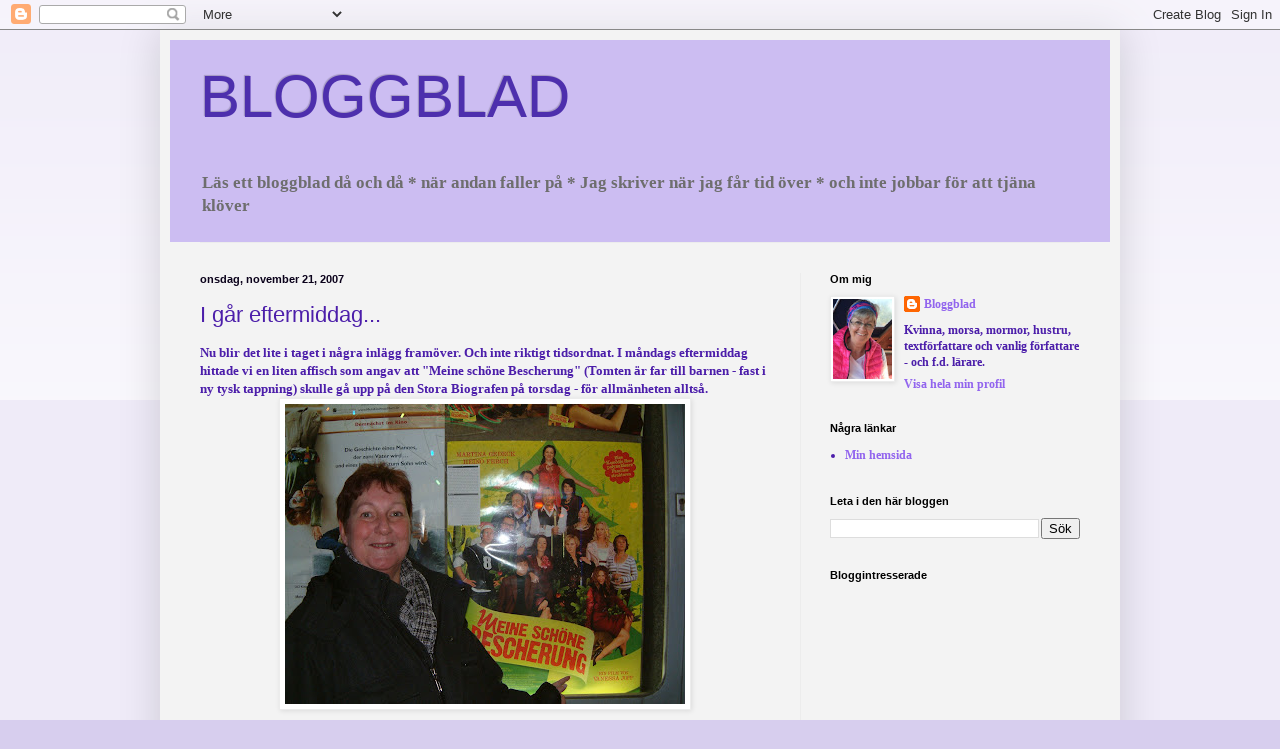

--- FILE ---
content_type: text/html; charset=UTF-8
request_url: https://bloggblad.blogspot.com/2007/11/i-gr-eftermiddag.html?showComment=1195720260000
body_size: 23085
content:
<!DOCTYPE html>
<html class='v2' dir='ltr' lang='sv'>
<head>
<link href='https://www.blogger.com/static/v1/widgets/335934321-css_bundle_v2.css' rel='stylesheet' type='text/css'/>
<meta content='width=1100' name='viewport'/>
<meta content='text/html; charset=UTF-8' http-equiv='Content-Type'/>
<meta content='blogger' name='generator'/>
<link href='https://bloggblad.blogspot.com/favicon.ico' rel='icon' type='image/x-icon'/>
<link href='http://bloggblad.blogspot.com/2007/11/i-gr-eftermiddag.html' rel='canonical'/>
<link rel="alternate" type="application/atom+xml" title="BLOGGBLAD - Atom" href="https://bloggblad.blogspot.com/feeds/posts/default" />
<link rel="alternate" type="application/rss+xml" title="BLOGGBLAD - RSS" href="https://bloggblad.blogspot.com/feeds/posts/default?alt=rss" />
<link rel="service.post" type="application/atom+xml" title="BLOGGBLAD - Atom" href="https://www.blogger.com/feeds/14026337/posts/default" />

<link rel="alternate" type="application/atom+xml" title="BLOGGBLAD - Atom" href="https://bloggblad.blogspot.com/feeds/2667908230792658181/comments/default" />
<!--Can't find substitution for tag [blog.ieCssRetrofitLinks]-->
<link href='https://blogger.googleusercontent.com/img/b/R29vZ2xl/AVvXsEh5_GTcMsNkdDQX3Z2oouiJR213flkV1gTR2TqzsIg-SGvkWA91B06doq25mLMYMzyu7JxG4XuIMm6o0gLsvqoHGxD2uqIR-R7CgcZL-Axtsk1gHJ1CwfkJ3lnt4NnVE-TpoYSP/s400/BERLIN+015.jpg' rel='image_src'/>
<meta content='http://bloggblad.blogspot.com/2007/11/i-gr-eftermiddag.html' property='og:url'/>
<meta content='I går eftermiddag...' property='og:title'/>
<meta content='Nu blir det lite i taget i några inlägg framöver. Och inte riktigt tidsordnat. I måndags eftermiddag hittade vi en liten affisch som angav a...' property='og:description'/>
<meta content='https://blogger.googleusercontent.com/img/b/R29vZ2xl/AVvXsEh5_GTcMsNkdDQX3Z2oouiJR213flkV1gTR2TqzsIg-SGvkWA91B06doq25mLMYMzyu7JxG4XuIMm6o0gLsvqoHGxD2uqIR-R7CgcZL-Axtsk1gHJ1CwfkJ3lnt4NnVE-TpoYSP/w1200-h630-p-k-no-nu/BERLIN+015.jpg' property='og:image'/>
<title>BLOGGBLAD: I går eftermiddag...</title>
<style id='page-skin-1' type='text/css'><!--
/*
-----------------------------------------------
Blogger Template Style
Name:     Simple
Designer: Blogger
URL:      www.blogger.com
----------------------------------------------- */
/* Variable definitions
====================
<Variable name="keycolor" description="Main Color" type="color" default="#66bbdd"/>
<Group description="Page Text" selector="body">
<Variable name="body.font" description="Font" type="font"
default="normal normal 12px Arial, Tahoma, Helvetica, FreeSans, sans-serif"/>
<Variable name="body.text.color" description="Text Color" type="color" default="#222222"/>
</Group>
<Group description="Backgrounds" selector=".body-fauxcolumns-outer">
<Variable name="body.background.color" description="Outer Background" type="color" default="#66bbdd"/>
<Variable name="content.background.color" description="Main Background" type="color" default="#ffffff"/>
<Variable name="header.background.color" description="Header Background" type="color" default="transparent"/>
</Group>
<Group description="Links" selector=".main-outer">
<Variable name="link.color" description="Link Color" type="color" default="#2288bb"/>
<Variable name="link.visited.color" description="Visited Color" type="color" default="#888888"/>
<Variable name="link.hover.color" description="Hover Color" type="color" default="#33aaff"/>
</Group>
<Group description="Blog Title" selector=".header h1">
<Variable name="header.font" description="Font" type="font"
default="normal normal 60px Arial, Tahoma, Helvetica, FreeSans, sans-serif"/>
<Variable name="header.text.color" description="Title Color" type="color" default="#3399bb" />
</Group>
<Group description="Blog Description" selector=".header .description">
<Variable name="description.text.color" description="Description Color" type="color"
default="#777777" />
</Group>
<Group description="Tabs Text" selector=".tabs-inner .widget li a">
<Variable name="tabs.font" description="Font" type="font"
default="normal normal 14px Arial, Tahoma, Helvetica, FreeSans, sans-serif"/>
<Variable name="tabs.text.color" description="Text Color" type="color" default="#999999"/>
<Variable name="tabs.selected.text.color" description="Selected Color" type="color" default="#000000"/>
</Group>
<Group description="Tabs Background" selector=".tabs-outer .PageList">
<Variable name="tabs.background.color" description="Background Color" type="color" default="#f5f5f5"/>
<Variable name="tabs.selected.background.color" description="Selected Color" type="color" default="#eeeeee"/>
</Group>
<Group description="Post Title" selector="h3.post-title, .comments h4">
<Variable name="post.title.font" description="Font" type="font"
default="normal normal 22px Arial, Tahoma, Helvetica, FreeSans, sans-serif"/>
</Group>
<Group description="Date Header" selector=".date-header">
<Variable name="date.header.color" description="Text Color" type="color"
default="#4c1eaa"/>
<Variable name="date.header.background.color" description="Background Color" type="color"
default="transparent"/>
<Variable name="date.header.font" description="Text Font" type="font"
default="normal bold 11px Arial, Tahoma, Helvetica, FreeSans, sans-serif"/>
<Variable name="date.header.padding" description="Date Header Padding" type="string" default="inherit"/>
<Variable name="date.header.letterspacing" description="Date Header Letter Spacing" type="string" default="inherit"/>
<Variable name="date.header.margin" description="Date Header Margin" type="string" default="inherit"/>
</Group>
<Group description="Post Footer" selector=".post-footer">
<Variable name="post.footer.text.color" description="Text Color" type="color" default="#666666"/>
<Variable name="post.footer.background.color" description="Background Color" type="color"
default="#f9f9f9"/>
<Variable name="post.footer.border.color" description="Shadow Color" type="color" default="#eeeeee"/>
</Group>
<Group description="Gadgets" selector="h2">
<Variable name="widget.title.font" description="Title Font" type="font"
default="normal bold 11px Arial, Tahoma, Helvetica, FreeSans, sans-serif"/>
<Variable name="widget.title.text.color" description="Title Color" type="color" default="#000000"/>
<Variable name="widget.alternate.text.color" description="Alternate Color" type="color" default="#999999"/>
</Group>
<Group description="Images" selector=".main-inner">
<Variable name="image.background.color" description="Background Color" type="color" default="#ffffff"/>
<Variable name="image.border.color" description="Border Color" type="color" default="#eeeeee"/>
<Variable name="image.text.color" description="Caption Text Color" type="color" default="#4c1eaa"/>
</Group>
<Group description="Accents" selector=".content-inner">
<Variable name="body.rule.color" description="Separator Line Color" type="color" default="#eeeeee"/>
<Variable name="tabs.border.color" description="Tabs Border Color" type="color" default="#ececec"/>
</Group>
<Variable name="body.background" description="Body Background" type="background"
color="#d7ceee" default="$(color) none repeat scroll top left"/>
<Variable name="body.background.override" description="Body Background Override" type="string" default=""/>
<Variable name="body.background.gradient.cap" description="Body Gradient Cap" type="url"
default="url(https://resources.blogblog.com/blogblog/data/1kt/simple/gradients_light.png)"/>
<Variable name="body.background.gradient.tile" description="Body Gradient Tile" type="url"
default="url(https://resources.blogblog.com/blogblog/data/1kt/simple/body_gradient_tile_light.png)"/>
<Variable name="content.background.color.selector" description="Content Background Color Selector" type="string" default=".content-inner"/>
<Variable name="content.padding" description="Content Padding" type="length" default="10px" min="0" max="100px"/>
<Variable name="content.padding.horizontal" description="Content Horizontal Padding" type="length" default="10px" min="0" max="100px"/>
<Variable name="content.shadow.spread" description="Content Shadow Spread" type="length" default="40px" min="0" max="100px"/>
<Variable name="content.shadow.spread.webkit" description="Content Shadow Spread (WebKit)" type="length" default="5px" min="0" max="100px"/>
<Variable name="content.shadow.spread.ie" description="Content Shadow Spread (IE)" type="length" default="10px" min="0" max="100px"/>
<Variable name="main.border.width" description="Main Border Width" type="length" default="0" min="0" max="10px"/>
<Variable name="header.background.gradient" description="Header Gradient" type="url" default="none"/>
<Variable name="header.shadow.offset.left" description="Header Shadow Offset Left" type="length" default="-1px" min="-50px" max="50px"/>
<Variable name="header.shadow.offset.top" description="Header Shadow Offset Top" type="length" default="-1px" min="-50px" max="50px"/>
<Variable name="header.shadow.spread" description="Header Shadow Spread" type="length" default="1px" min="0" max="100px"/>
<Variable name="header.padding" description="Header Padding" type="length" default="30px" min="0" max="100px"/>
<Variable name="header.border.size" description="Header Border Size" type="length" default="1px" min="0" max="10px"/>
<Variable name="header.bottom.border.size" description="Header Bottom Border Size" type="length" default="1px" min="0" max="10px"/>
<Variable name="header.border.horizontalsize" description="Header Horizontal Border Size" type="length" default="0" min="0" max="10px"/>
<Variable name="description.text.size" description="Description Text Size" type="string" default="140%"/>
<Variable name="tabs.margin.top" description="Tabs Margin Top" type="length" default="0" min="0" max="100px"/>
<Variable name="tabs.margin.side" description="Tabs Side Margin" type="length" default="30px" min="0" max="100px"/>
<Variable name="tabs.background.gradient" description="Tabs Background Gradient" type="url"
default="url(https://resources.blogblog.com/blogblog/data/1kt/simple/gradients_light.png)"/>
<Variable name="tabs.border.width" description="Tabs Border Width" type="length" default="1px" min="0" max="10px"/>
<Variable name="tabs.bevel.border.width" description="Tabs Bevel Border Width" type="length" default="1px" min="0" max="10px"/>
<Variable name="post.margin.bottom" description="Post Bottom Margin" type="length" default="25px" min="0" max="100px"/>
<Variable name="image.border.small.size" description="Image Border Small Size" type="length" default="2px" min="0" max="10px"/>
<Variable name="image.border.large.size" description="Image Border Large Size" type="length" default="5px" min="0" max="10px"/>
<Variable name="page.width.selector" description="Page Width Selector" type="string" default=".region-inner"/>
<Variable name="page.width" description="Page Width" type="string" default="auto"/>
<Variable name="main.section.margin" description="Main Section Margin" type="length" default="15px" min="0" max="100px"/>
<Variable name="main.padding" description="Main Padding" type="length" default="15px" min="0" max="100px"/>
<Variable name="main.padding.top" description="Main Padding Top" type="length" default="30px" min="0" max="100px"/>
<Variable name="main.padding.bottom" description="Main Padding Bottom" type="length" default="30px" min="0" max="100px"/>
<Variable name="paging.background"
color="#f3f3f3"
description="Background of blog paging area" type="background"
default="transparent none no-repeat scroll top center"/>
<Variable name="footer.bevel" description="Bevel border length of footer" type="length" default="0" min="0" max="10px"/>
<Variable name="mobile.background.overlay" description="Mobile Background Overlay" type="string"
default="transparent none repeat scroll top left"/>
<Variable name="mobile.background.size" description="Mobile Background Size" type="string" default="auto"/>
<Variable name="mobile.button.color" description="Mobile Button Color" type="color" default="#ffffff" />
<Variable name="startSide" description="Side where text starts in blog language" type="automatic" default="left"/>
<Variable name="endSide" description="Side where text ends in blog language" type="automatic" default="right"/>
*/
/* Content
----------------------------------------------- */
body {
font: normal bold 12px Georgia, Utopia, 'Palatino Linotype', Palatino, serif;
color: #4c1eaa;
background: #d7ceee none repeat scroll top left;
padding: 0 40px 40px 40px;
}
html body .region-inner {
min-width: 0;
max-width: 100%;
width: auto;
}
h2 {
font-size: 22px;
}
a:link {
text-decoration:none;
color: #9265ee;
}
a:visited {
text-decoration:none;
color: #818181;
}
a:hover {
text-decoration:underline;
color: #6843b4;
}
.body-fauxcolumn-outer .fauxcolumn-inner {
background: transparent url(//www.blogblog.com/1kt/simple/body_gradient_tile_light.png) repeat scroll top left;
_background-image: none;
}
.body-fauxcolumn-outer .cap-top {
position: absolute;
z-index: 1;
height: 400px;
width: 100%;
}
.body-fauxcolumn-outer .cap-top .cap-left {
width: 100%;
background: transparent url(//www.blogblog.com/1kt/simple/gradients_light.png) repeat-x scroll top left;
_background-image: none;
}
.content-outer {
-moz-box-shadow: 0 0 40px rgba(0, 0, 0, .15);
-webkit-box-shadow: 0 0 5px rgba(0, 0, 0, .15);
-goog-ms-box-shadow: 0 0 10px #333333;
box-shadow: 0 0 40px rgba(0, 0, 0, .15);
margin-bottom: 1px;
}
.content-inner {
padding: 10px 10px;
}
.content-inner {
background-color: #f3f3f3;
}
/* Header
----------------------------------------------- */
.header-outer {
background: #ccbdf2 none repeat-x scroll 0 -400px;
_background-image: none;
}
.Header h1 {
font: normal normal 60px Arial, Tahoma, Helvetica, FreeSans, sans-serif;
color: #4d2fad;
text-shadow: -1px -1px 1px rgba(0, 0, 0, .2);
}
.Header h1 a {
color: #4d2fad;
}
.Header .description {
font-size: 140%;
color: #6e6e6e;
}
.header-inner .Header .titlewrapper {
padding: 22px 30px;
}
.header-inner .Header .descriptionwrapper {
padding: 0 30px;
}
/* Tabs
----------------------------------------------- */
.tabs-inner .section:first-child {
border-top: 1px solid #ececec;
}
.tabs-inner .section:first-child ul {
margin-top: -1px;
border-top: 1px solid #ececec;
border-left: 0 solid #ececec;
border-right: 0 solid #ececec;
}
.tabs-inner .widget ul {
background: #f3f3f3 url(//www.blogblog.com/1kt/simple/gradients_light.png) repeat-x scroll 0 -800px;
_background-image: none;
border-bottom: 1px solid #ececec;
margin-top: 0;
margin-left: -30px;
margin-right: -30px;
}
.tabs-inner .widget li a {
display: inline-block;
padding: .6em 1em;
font: normal normal 14px Arial, Tahoma, Helvetica, FreeSans, sans-serif;
color: #949494;
border-left: 1px solid #f3f3f3;
border-right: 1px solid #ececec;
}
.tabs-inner .widget li:first-child a {
border-left: none;
}
.tabs-inner .widget li.selected a, .tabs-inner .widget li a:hover {
color: #000000;
background-color: #ececec;
text-decoration: none;
}
/* Columns
----------------------------------------------- */
.main-outer {
border-top: 0 solid #ececec;
}
.fauxcolumn-left-outer .fauxcolumn-inner {
border-right: 1px solid #ececec;
}
.fauxcolumn-right-outer .fauxcolumn-inner {
border-left: 1px solid #ececec;
}
/* Headings
----------------------------------------------- */
div.widget > h2,
div.widget h2.title {
margin: 0 0 1em 0;
font: normal bold 11px Arial, Tahoma, Helvetica, FreeSans, sans-serif;
color: #000000;
}
/* Widgets
----------------------------------------------- */
.widget .zippy {
color: #949494;
text-shadow: 2px 2px 1px rgba(0, 0, 0, .1);
}
.widget .popular-posts ul {
list-style: none;
}
/* Posts
----------------------------------------------- */
h2.date-header {
font: normal bold 11px Arial, Tahoma, Helvetica, FreeSans, sans-serif;
}
.date-header span {
background-color: transparent;
color: #0b021b;
padding: inherit;
letter-spacing: inherit;
margin: inherit;
}
.main-inner {
padding-top: 30px;
padding-bottom: 30px;
}
.main-inner .column-center-inner {
padding: 0 15px;
}
.main-inner .column-center-inner .section {
margin: 0 15px;
}
.post {
margin: 0 0 25px 0;
}
h3.post-title, .comments h4 {
font: normal normal 22px Arial, Tahoma, Helvetica, FreeSans, sans-serif;
margin: .75em 0 0;
}
.post-body {
font-size: 110%;
line-height: 1.4;
position: relative;
}
.post-body img, .post-body .tr-caption-container, .Profile img, .Image img,
.BlogList .item-thumbnail img {
padding: 2px;
background: #ffffff;
border: 1px solid #ececec;
-moz-box-shadow: 1px 1px 5px rgba(0, 0, 0, .1);
-webkit-box-shadow: 1px 1px 5px rgba(0, 0, 0, .1);
box-shadow: 1px 1px 5px rgba(0, 0, 0, .1);
}
.post-body img, .post-body .tr-caption-container {
padding: 5px;
}
.post-body .tr-caption-container {
color: #4c1eaa;
}
.post-body .tr-caption-container img {
padding: 0;
background: transparent;
border: none;
-moz-box-shadow: 0 0 0 rgba(0, 0, 0, .1);
-webkit-box-shadow: 0 0 0 rgba(0, 0, 0, .1);
box-shadow: 0 0 0 rgba(0, 0, 0, .1);
}
.post-header {
margin: 0 0 1.5em;
line-height: 1.6;
font-size: 90%;
}
.post-footer {
margin: 20px -2px 0;
padding: 5px 10px;
color: #595959;
background-color: #f7f7f7;
border-bottom: 1px solid #ececec;
line-height: 1.6;
font-size: 90%;
}
#comments .comment-author {
padding-top: 1.5em;
border-top: 1px solid #ececec;
background-position: 0 1.5em;
}
#comments .comment-author:first-child {
padding-top: 0;
border-top: none;
}
.avatar-image-container {
margin: .2em 0 0;
}
#comments .avatar-image-container img {
border: 1px solid #ececec;
}
/* Comments
----------------------------------------------- */
.comments .comments-content .icon.blog-author {
background-repeat: no-repeat;
background-image: url([data-uri]);
}
.comments .comments-content .loadmore a {
border-top: 1px solid #949494;
border-bottom: 1px solid #949494;
}
.comments .comment-thread.inline-thread {
background-color: #f7f7f7;
}
.comments .continue {
border-top: 2px solid #949494;
}
/* Accents
---------------------------------------------- */
.section-columns td.columns-cell {
border-left: 1px solid #ececec;
}
.blog-pager {
background: transparent none no-repeat scroll top center;
}
.blog-pager-older-link, .home-link,
.blog-pager-newer-link {
background-color: #f3f3f3;
padding: 5px;
}
.footer-outer {
border-top: 0 dashed #bbbbbb;
}
/* Mobile
----------------------------------------------- */
body.mobile  {
background-size: auto;
}
.mobile .body-fauxcolumn-outer {
background: transparent none repeat scroll top left;
}
.mobile .body-fauxcolumn-outer .cap-top {
background-size: 100% auto;
}
.mobile .content-outer {
-webkit-box-shadow: 0 0 3px rgba(0, 0, 0, .15);
box-shadow: 0 0 3px rgba(0, 0, 0, .15);
}
.mobile .tabs-inner .widget ul {
margin-left: 0;
margin-right: 0;
}
.mobile .post {
margin: 0;
}
.mobile .main-inner .column-center-inner .section {
margin: 0;
}
.mobile .date-header span {
padding: 0.1em 10px;
margin: 0 -10px;
}
.mobile h3.post-title {
margin: 0;
}
.mobile .blog-pager {
background: transparent none no-repeat scroll top center;
}
.mobile .footer-outer {
border-top: none;
}
.mobile .main-inner, .mobile .footer-inner {
background-color: #f3f3f3;
}
.mobile-index-contents {
color: #4c1eaa;
}
.mobile-link-button {
background-color: #9265ee;
}
.mobile-link-button a:link, .mobile-link-button a:visited {
color: #ffffff;
}
.mobile .tabs-inner .section:first-child {
border-top: none;
}
.mobile .tabs-inner .PageList .widget-content {
background-color: #ececec;
color: #000000;
border-top: 1px solid #ececec;
border-bottom: 1px solid #ececec;
}
.mobile .tabs-inner .PageList .widget-content .pagelist-arrow {
border-left: 1px solid #ececec;
}

--></style>
<style id='template-skin-1' type='text/css'><!--
body {
min-width: 960px;
}
.content-outer, .content-fauxcolumn-outer, .region-inner {
min-width: 960px;
max-width: 960px;
_width: 960px;
}
.main-inner .columns {
padding-left: 0;
padding-right: 310px;
}
.main-inner .fauxcolumn-center-outer {
left: 0;
right: 310px;
/* IE6 does not respect left and right together */
_width: expression(this.parentNode.offsetWidth -
parseInt("0") -
parseInt("310px") + 'px');
}
.main-inner .fauxcolumn-left-outer {
width: 0;
}
.main-inner .fauxcolumn-right-outer {
width: 310px;
}
.main-inner .column-left-outer {
width: 0;
right: 100%;
margin-left: -0;
}
.main-inner .column-right-outer {
width: 310px;
margin-right: -310px;
}
#layout {
min-width: 0;
}
#layout .content-outer {
min-width: 0;
width: 800px;
}
#layout .region-inner {
min-width: 0;
width: auto;
}
body#layout div.add_widget {
padding: 8px;
}
body#layout div.add_widget a {
margin-left: 32px;
}
--></style>
<link href='https://www.blogger.com/dyn-css/authorization.css?targetBlogID=14026337&amp;zx=7f087057-5791-49fc-8bfe-3ceb6593ccfa' media='none' onload='if(media!=&#39;all&#39;)media=&#39;all&#39;' rel='stylesheet'/><noscript><link href='https://www.blogger.com/dyn-css/authorization.css?targetBlogID=14026337&amp;zx=7f087057-5791-49fc-8bfe-3ceb6593ccfa' rel='stylesheet'/></noscript>
<meta name='google-adsense-platform-account' content='ca-host-pub-1556223355139109'/>
<meta name='google-adsense-platform-domain' content='blogspot.com'/>

</head>
<body class='loading'>
<div class='navbar section' id='navbar' name='Navbar'><div class='widget Navbar' data-version='1' id='Navbar1'><script type="text/javascript">
    function setAttributeOnload(object, attribute, val) {
      if(window.addEventListener) {
        window.addEventListener('load',
          function(){ object[attribute] = val; }, false);
      } else {
        window.attachEvent('onload', function(){ object[attribute] = val; });
      }
    }
  </script>
<div id="navbar-iframe-container"></div>
<script type="text/javascript" src="https://apis.google.com/js/platform.js"></script>
<script type="text/javascript">
      gapi.load("gapi.iframes:gapi.iframes.style.bubble", function() {
        if (gapi.iframes && gapi.iframes.getContext) {
          gapi.iframes.getContext().openChild({
              url: 'https://www.blogger.com/navbar/14026337?po\x3d2667908230792658181\x26origin\x3dhttps://bloggblad.blogspot.com',
              where: document.getElementById("navbar-iframe-container"),
              id: "navbar-iframe"
          });
        }
      });
    </script><script type="text/javascript">
(function() {
var script = document.createElement('script');
script.type = 'text/javascript';
script.src = '//pagead2.googlesyndication.com/pagead/js/google_top_exp.js';
var head = document.getElementsByTagName('head')[0];
if (head) {
head.appendChild(script);
}})();
</script>
</div></div>
<div class='body-fauxcolumns'>
<div class='fauxcolumn-outer body-fauxcolumn-outer'>
<div class='cap-top'>
<div class='cap-left'></div>
<div class='cap-right'></div>
</div>
<div class='fauxborder-left'>
<div class='fauxborder-right'></div>
<div class='fauxcolumn-inner'>
</div>
</div>
<div class='cap-bottom'>
<div class='cap-left'></div>
<div class='cap-right'></div>
</div>
</div>
</div>
<div class='content'>
<div class='content-fauxcolumns'>
<div class='fauxcolumn-outer content-fauxcolumn-outer'>
<div class='cap-top'>
<div class='cap-left'></div>
<div class='cap-right'></div>
</div>
<div class='fauxborder-left'>
<div class='fauxborder-right'></div>
<div class='fauxcolumn-inner'>
</div>
</div>
<div class='cap-bottom'>
<div class='cap-left'></div>
<div class='cap-right'></div>
</div>
</div>
</div>
<div class='content-outer'>
<div class='content-cap-top cap-top'>
<div class='cap-left'></div>
<div class='cap-right'></div>
</div>
<div class='fauxborder-left content-fauxborder-left'>
<div class='fauxborder-right content-fauxborder-right'></div>
<div class='content-inner'>
<header>
<div class='header-outer'>
<div class='header-cap-top cap-top'>
<div class='cap-left'></div>
<div class='cap-right'></div>
</div>
<div class='fauxborder-left header-fauxborder-left'>
<div class='fauxborder-right header-fauxborder-right'></div>
<div class='region-inner header-inner'>
<div class='header section' id='header' name='Rubrik'><div class='widget Header' data-version='1' id='Header1'>
<div id='header-inner'>
<div class='titlewrapper'>
<h1 class='title'>
<a href='https://bloggblad.blogspot.com/'>
BLOGGBLAD
</a>
</h1>
</div>
<div class='descriptionwrapper'>
<p class='description'><span>Läs ett bloggblad då och då *
när andan faller på *
Jag skriver när jag får tid över *
och inte jobbar för att tjäna klöver</span></p>
</div>
</div>
</div></div>
</div>
</div>
<div class='header-cap-bottom cap-bottom'>
<div class='cap-left'></div>
<div class='cap-right'></div>
</div>
</div>
</header>
<div class='tabs-outer'>
<div class='tabs-cap-top cap-top'>
<div class='cap-left'></div>
<div class='cap-right'></div>
</div>
<div class='fauxborder-left tabs-fauxborder-left'>
<div class='fauxborder-right tabs-fauxborder-right'></div>
<div class='region-inner tabs-inner'>
<div class='tabs section' id='crosscol' name='Alla kolumner'><div class='widget HTML' data-version='1' id='HTML2'>
<h2 class='title'>Statcounter</h2>
<div class='widget-content'>
<!-- Statcounter code for Bloggblad http://bloggblad.blogspot.com on Blogger -->
<script type="text/javascript">
//<![CDATA[
var sc_project=12855013; 
var sc_invisible=1; 
var sc_security="424c0617"; 
//]]>
</script>
<script type="text/javascript" src="https://www.statcounter.com/counter/counter_xhtml.js" async></script>
<noscript><div class="statcounter"><a title="Web Analytics" href="https://statcounter.com/" class="statcounter"><img class="statcounter" src="https://c.statcounter.com/12855013/0/424c0617/1/" alt="Web Analytics" referrerpolicy="no-referrer-when-downgrade" /></a></div></noscript>
<!-- End of Statcounter Code -->
</div>
<div class='clear'></div>
</div></div>
<div class='tabs no-items section' id='crosscol-overflow' name='Cross-Column 2'></div>
</div>
</div>
<div class='tabs-cap-bottom cap-bottom'>
<div class='cap-left'></div>
<div class='cap-right'></div>
</div>
</div>
<div class='main-outer'>
<div class='main-cap-top cap-top'>
<div class='cap-left'></div>
<div class='cap-right'></div>
</div>
<div class='fauxborder-left main-fauxborder-left'>
<div class='fauxborder-right main-fauxborder-right'></div>
<div class='region-inner main-inner'>
<div class='columns fauxcolumns'>
<div class='fauxcolumn-outer fauxcolumn-center-outer'>
<div class='cap-top'>
<div class='cap-left'></div>
<div class='cap-right'></div>
</div>
<div class='fauxborder-left'>
<div class='fauxborder-right'></div>
<div class='fauxcolumn-inner'>
</div>
</div>
<div class='cap-bottom'>
<div class='cap-left'></div>
<div class='cap-right'></div>
</div>
</div>
<div class='fauxcolumn-outer fauxcolumn-left-outer'>
<div class='cap-top'>
<div class='cap-left'></div>
<div class='cap-right'></div>
</div>
<div class='fauxborder-left'>
<div class='fauxborder-right'></div>
<div class='fauxcolumn-inner'>
</div>
</div>
<div class='cap-bottom'>
<div class='cap-left'></div>
<div class='cap-right'></div>
</div>
</div>
<div class='fauxcolumn-outer fauxcolumn-right-outer'>
<div class='cap-top'>
<div class='cap-left'></div>
<div class='cap-right'></div>
</div>
<div class='fauxborder-left'>
<div class='fauxborder-right'></div>
<div class='fauxcolumn-inner'>
</div>
</div>
<div class='cap-bottom'>
<div class='cap-left'></div>
<div class='cap-right'></div>
</div>
</div>
<!-- corrects IE6 width calculation -->
<div class='columns-inner'>
<div class='column-center-outer'>
<div class='column-center-inner'>
<div class='main section' id='main' name='Huvudsektion'><div class='widget Blog' data-version='1' id='Blog1'>
<div class='blog-posts hfeed'>

          <div class="date-outer">
        
<h2 class='date-header'><span>onsdag, november 21, 2007</span></h2>

          <div class="date-posts">
        
<div class='post-outer'>
<div class='post hentry' itemprop='blogPost' itemscope='itemscope' itemtype='http://schema.org/BlogPosting'>
<meta content='https://blogger.googleusercontent.com/img/b/R29vZ2xl/AVvXsEh5_GTcMsNkdDQX3Z2oouiJR213flkV1gTR2TqzsIg-SGvkWA91B06doq25mLMYMzyu7JxG4XuIMm6o0gLsvqoHGxD2uqIR-R7CgcZL-Axtsk1gHJ1CwfkJ3lnt4NnVE-TpoYSP/s72-c/BERLIN+015.jpg' itemprop='image_url'/>
<meta content='14026337' itemprop='blogId'/>
<meta content='2667908230792658181' itemprop='postId'/>
<a name='2667908230792658181'></a>
<h3 class='post-title entry-title' itemprop='name'>
I går eftermiddag...
</h3>
<div class='post-header'>
<div class='post-header-line-1'></div>
</div>
<div class='post-body entry-content' id='post-body-2667908230792658181' itemprop='description articleBody'>
<div>Nu blir det lite i taget i några inlägg framöver. Och inte riktigt tidsordnat. I måndags eftermiddag hittade vi en liten affisch som angav att "Meine schöne Bescherung" (Tomten är far till barnen - fast i ny tysk tappning) skulle gå upp på den Stora Biografen på torsdag - för allmänheten alltså.<img alt="" border="0" id="BLOGGER_PHOTO_ID_5135399879559550562" src="https://blogger.googleusercontent.com/img/b/R29vZ2xl/AVvXsEh5_GTcMsNkdDQX3Z2oouiJR213flkV1gTR2TqzsIg-SGvkWA91B06doq25mLMYMzyu7JxG4XuIMm6o0gLsvqoHGxD2uqIR-R7CgcZL-Axtsk1gHJ1CwfkJ3lnt4NnVE-TpoYSP/s400/BERLIN+015.jpg" style="DISPLAY: block; MARGIN: 0px auto 10px; CURSOR: hand; TEXT-ALIGN: center" /> Och sen - dagen efter, alltså igår, hade det hänt nåt!<br /><div><div><div><div><div><img alt="" border="0" id="BLOGGER_PHOTO_ID_5135393948209714674" src="https://blogger.googleusercontent.com/img/b/R29vZ2xl/AVvXsEhYmQrDL9OsNvhpD7BiZ49EfVUZbLuUhCbFWJND4Ao-ni_DExAIPMgMo__yC1bC3gOl2zg2HGAInHF1U6NTIC6h0pDXTH4_SQQADplq2Pr6wk0Pbw9AkhqkTxvFFJ8KjwLYsWKY/s400/BERLIN+031.jpg" style="DISPLAY: block; MARGIN: 0px auto 10px; CURSOR: hand; TEXT-ALIGN: center" /></div><div>Bara en liten liten bit ifrån hotellet, på höger sida, försöker förtvivlat en klädd julgran växa i fatt Gedächtniskirche och månglarna bygger marknadsstånd utanför templet. Det ni inte ser, men som faktiskt finns i bild, är en man som hänger och dinglar i de allra översta stora fönstren ... men vad han gör? Skurade den enorma, skitiga skapelsen? Näppeligen! Någon förklaring till hans dinglande gives ej. </div><div>Sen några steg framåt och till vänster - <strong>och där!</strong> En jätteaffisch pryder alldeles plötsligt hela stora efterkrigstidsfasaden... <img alt="" border="0" id="BLOGGER_PHOTO_ID_5135395060606244354" src="https://blogger.googleusercontent.com/img/b/R29vZ2xl/AVvXsEhnDwdSFtjeSQDzMz3Xmi3OzuO6WNQpr5gZKMm9fA1aq8ggZRsVIyemUX1q-TlCRF18nySceSHYD5ozLv58kSfHuqzZt2NGMtTrFgn-Q_Bp2wo_y4GbUZrTOuEKrO3l2FYVse_R/s400/BERLIN+032.jpg" style="DISPLAY: block; MARGIN: 0px auto 10px; CURSOR: hand; TEXT-ALIGN: center" />Och ett tak för de prominenta gästerna (som inte passerade Röda Mattan lika fort som jag) byggs för fullt. <img alt="" border="0" id="BLOGGER_PHOTO_ID_5135396409225975314" src="https://blogger.googleusercontent.com/img/b/R29vZ2xl/AVvXsEjYnuqCh6V85fdZDzYu2nL_X8CZMnvt3hlV3t_jb8AMaP5JsPkRHjkLFkRLyJL1aLGoSuM2a6mM7jw5Wc3c6BUs5D9h_iFBNgLK2yNV5IwHdHnadhJcyvjvYZj-qNXJoA8UP0Oo/s400/BERLIN+033.jpg" style="DISPLAY: block; MARGIN: 0px auto 10px; CURSOR: hand; TEXT-ALIGN: center" />Jag är ibland riktigt klädsamt blyg, faktiskt, men utrikes, och med uppdrag att vara Tolk, törs jag mer, och med stortårna på kanten av Röda Mattan, bad jag att få tala med någon ansvarig och berättade att den svenska förlagans manusförfattare gärna ville ha en affisch... och efter att först ha rutit åt oss att inte beträda Röda Mattan, blev tonen en annan, en ansvarig allt-i-allor rusade fram och gav oss en guidad tur inne i biopalatset.<img alt="" border="0" id="BLOGGER_PHOTO_ID_5135403521691817586" src="https://blogger.googleusercontent.com/img/b/R29vZ2xl/AVvXsEh9kw_JHn_Lj5lbLfl0Sju3SUe6SrNeIa73eVOeNZvJ8cEGcCwTd4B5lbzSsxL_VSy59uYNFqyPs6yQbn6Xzrp9NxeV-1_fZ-Hh2Vpbwd1HtSTnP1_a1kHZdLQTRZpR0xLThbZc/s400/BERLIN+037.jpg" style="DISPLAY: block; MARGIN: 0px auto 10px; CURSOR: hand; TEXT-ALIGN: center" />Efter att först ha kollat våra namn, förstås... Kändes inte helt fel... till kvällen blev placeringen lite annorlunda (bild från det kommer i morgon) men bättre för mig som gärna sitter vid en gång. Spana in det lite lätt hånfulla flinet från hantverkaren längst bort... turister som leker Kändisar på Röda Mattan... </div><img alt="" border="0" id="BLOGGER_PHOTO_ID_5135397693421196866" src="https://blogger.googleusercontent.com/img/b/R29vZ2xl/AVvXsEieauu045w0-NTXrIBtCk_NjBgsqtwlTRWG9_1ZOLTJJZ7DYU7f_f5Up9zLMcDRGGrlUQWzHMPKn9-XNKYybL5aXloGqYazFQuVeHFIK6KwU8vwMgVUSgnnQ0CFsM3-Q6Krsk1Y/s400/BERLIN+034.jpg" style="DISPLAY: block; MARGIN: 0px auto 10px; CURSOR: hand; TEXT-ALIGN: center" />Inne i foajén innan champagnen var upphälld och gästerna trängdes... <img alt="" border="0" id="BLOGGER_PHOTO_ID_5135398079968253522" src="https://blogger.googleusercontent.com/img/b/R29vZ2xl/AVvXsEhslIY5L7nUb96xm103pWKY3EO-wIBw9z46jLsWqAGVjdU0TvTDwJz47THjGAfI_Enb0X1mRKJSjLjMPkfwnGSaPXJ4HYsfijDhsKvGWgfKScvzHiqGGgVt7Pxi70rFF33KYfne/s400/BERLIN+038.jpg" style="DISPLAY: block; MARGIN: 0px auto 10px; CURSOR: hand; TEXT-ALIGN: center" /> Och nu ska jag försöka sova ifatt en hel del timmar.... gonatt så länge! </div></div></div></div></div>
<div style='clear: both;'></div>
</div>
<div class='post-footer'>
<div class='post-footer-line post-footer-line-1'><span class='post-author vcard'>
Upplagd av
<span class='fn' itemprop='author' itemscope='itemscope' itemtype='http://schema.org/Person'>
<meta content='https://www.blogger.com/profile/09786989430515351032' itemprop='url'/>
<a href='https://www.blogger.com/profile/09786989430515351032' rel='author' title='author profile'>
<span itemprop='name'>Bloggblad</span>
</a>
</span>
</span>
<span class='post-timestamp'>
kl.
<meta content='https://bloggblad.blogspot.com/2007/11/i-gr-eftermiddag.html' itemprop='url'/>
<a class='timestamp-link' href='https://bloggblad.blogspot.com/2007/11/i-gr-eftermiddag.html' rel='bookmark' title='permanent link'><abbr class='published' itemprop='datePublished' title='2007-11-21T21:27:00+01:00'>21:27</abbr></a>
</span>
<span class='post-comment-link'>
</span>
<span class='post-icons'>
<span class='item-control blog-admin pid-1847282965'>
<a href='https://www.blogger.com/post-edit.g?blogID=14026337&postID=2667908230792658181&from=pencil' title='Redigera inlägg'>
<img alt='' class='icon-action' height='18' src='https://resources.blogblog.com/img/icon18_edit_allbkg.gif' width='18'/>
</a>
</span>
</span>
<span class='post-backlinks post-comment-link'>
</span>
</div>
<div class='post-footer-line post-footer-line-2'><span class='post-labels'>
</span>
</div>
<div class='post-footer-line post-footer-line-3'><span class='post-location'>
</span>
</div>
</div>
</div>
<div class='comments' id='comments'>
<a name='comments'></a>
<h4>16 kommentarer:</h4>
<div id='Blog1_comments-block-wrapper'>
<dl class='avatar-comment-indent' id='comments-block'>
<dt class='comment-author ' id='c1753615572818224396'>
<a name='c1753615572818224396'></a>
<div class="avatar-image-container avatar-stock"><span dir="ltr"><img src="//resources.blogblog.com/img/blank.gif" width="35" height="35" alt="" title="Anonym">

</span></div>
Anonym
sa...
</dt>
<dd class='comment-body' id='Blog1_cmt-1753615572818224396'>
<p>
Vad kul att se! Men du... Den där bilden, där det ska hänga en man dinglande, syns inte i bloggen.
</p>
</dd>
<dd class='comment-footer'>
<span class='comment-timestamp'>
<a href='https://bloggblad.blogspot.com/2007/11/i-gr-eftermiddag.html?showComment=1195679580000#c1753615572818224396' title='comment permalink'>
21 november, 2007 22:13
</a>
<span class='item-control blog-admin pid-1276025156'>
<a class='comment-delete' href='https://www.blogger.com/comment/delete/14026337/1753615572818224396' title='Ta bort kommentar'>
<img src='https://resources.blogblog.com/img/icon_delete13.gif'/>
</a>
</span>
</span>
</dd>
<dt class='comment-author blog-author' id='c7234721364489026553'>
<a name='c7234721364489026553'></a>
<div class="avatar-image-container vcard"><span dir="ltr"><a href="https://www.blogger.com/profile/09786989430515351032" target="" rel="nofollow" onclick="" class="avatar-hovercard" id="av-7234721364489026553-09786989430515351032"><img src="https://resources.blogblog.com/img/blank.gif" width="35" height="35" class="delayLoad" style="display: none;" longdesc="//2.bp.blogspot.com/-0fqC7iMr2M8/Zlzkc0Bw_5I/AAAAAAAAKkY/OUIG-V9iCkUT5HPm3E8OSmikknoJ8kpMQCK4BGAYYCw/s35/image.jpg" alt="" title="Bloggblad">

<noscript><img src="//2.bp.blogspot.com/-0fqC7iMr2M8/Zlzkc0Bw_5I/AAAAAAAAKkY/OUIG-V9iCkUT5HPm3E8OSmikknoJ8kpMQCK4BGAYYCw/s35/image.jpg" width="35" height="35" class="photo" alt=""></noscript></a></span></div>
<a href='https://www.blogger.com/profile/09786989430515351032' rel='nofollow'>Bloggblad</a>
sa...
</dt>
<dd class='comment-body' id='Blog1_cmt-7234721364489026553'>
<p>
Monica: Jodå, kyrktornet syns men den lille millimeterpyttegubben syntes bara live med goda ögon.
</p>
</dd>
<dd class='comment-footer'>
<span class='comment-timestamp'>
<a href='https://bloggblad.blogspot.com/2007/11/i-gr-eftermiddag.html?showComment=1195683120000#c7234721364489026553' title='comment permalink'>
21 november, 2007 23:12
</a>
<span class='item-control blog-admin pid-1847282965'>
<a class='comment-delete' href='https://www.blogger.com/comment/delete/14026337/7234721364489026553' title='Ta bort kommentar'>
<img src='https://resources.blogblog.com/img/icon_delete13.gif'/>
</a>
</span>
</span>
</dd>
<dt class='comment-author ' id='c6474853907413888980'>
<a name='c6474853907413888980'></a>
<div class="avatar-image-container avatar-stock"><span dir="ltr"><img src="//resources.blogblog.com/img/blank.gif" width="35" height="35" alt="" title="Anonym">

</span></div>
Anonym
sa...
</dt>
<dd class='comment-body' id='Blog1_cmt-6474853907413888980'>
<p>
Så himla kul! Va' trevliga och snygga och världsvana ni ser ut.<BR/>Ser fram emot ALLA detaljer!
</p>
</dd>
<dd class='comment-footer'>
<span class='comment-timestamp'>
<a href='https://bloggblad.blogspot.com/2007/11/i-gr-eftermiddag.html?showComment=1195685160000#c6474853907413888980' title='comment permalink'>
21 november, 2007 23:46
</a>
<span class='item-control blog-admin pid-1276025156'>
<a class='comment-delete' href='https://www.blogger.com/comment/delete/14026337/6474853907413888980' title='Ta bort kommentar'>
<img src='https://resources.blogblog.com/img/icon_delete13.gif'/>
</a>
</span>
</span>
</dd>
<dt class='comment-author ' id='c2492461595145538587'>
<a name='c2492461595145538587'></a>
<div class="avatar-image-container avatar-stock"><span dir="ltr"><img src="//resources.blogblog.com/img/blank.gif" width="35" height="35" alt="" title="Anonym">

</span></div>
Anonym
sa...
</dt>
<dd class='comment-body' id='Blog1_cmt-2492461595145538587'>
<p>
Pyttegubben ser inte jag heller, men det var ju en fin affisch i alla fall!
</p>
</dd>
<dd class='comment-footer'>
<span class='comment-timestamp'>
<a href='https://bloggblad.blogspot.com/2007/11/i-gr-eftermiddag.html?showComment=1195720260000#c2492461595145538587' title='comment permalink'>
22 november, 2007 09:31
</a>
<span class='item-control blog-admin pid-1276025156'>
<a class='comment-delete' href='https://www.blogger.com/comment/delete/14026337/2492461595145538587' title='Ta bort kommentar'>
<img src='https://resources.blogblog.com/img/icon_delete13.gif'/>
</a>
</span>
</span>
</dd>
<dt class='comment-author ' id='c7537205154293511123'>
<a name='c7537205154293511123'></a>
<div class="avatar-image-container avatar-stock"><span dir="ltr"><img src="//resources.blogblog.com/img/blank.gif" width="35" height="35" alt="" title="Anonym">

</span></div>
Anonym
sa...
</dt>
<dd class='comment-body' id='Blog1_cmt-7537205154293511123'>
<p>
Jag glömde ju att säga att jag är riktigt avis. Få åka till Berlin och gå röda mattan! Jo, jo!
</p>
</dd>
<dd class='comment-footer'>
<span class='comment-timestamp'>
<a href='https://bloggblad.blogspot.com/2007/11/i-gr-eftermiddag.html?showComment=1195720320000#c7537205154293511123' title='comment permalink'>
22 november, 2007 09:32
</a>
<span class='item-control blog-admin pid-1276025156'>
<a class='comment-delete' href='https://www.blogger.com/comment/delete/14026337/7537205154293511123' title='Ta bort kommentar'>
<img src='https://resources.blogblog.com/img/icon_delete13.gif'/>
</a>
</span>
</span>
</dd>
<dt class='comment-author ' id='c4131833952508718190'>
<a name='c4131833952508718190'></a>
<div class="avatar-image-container avatar-stock"><span dir="ltr"><img src="//resources.blogblog.com/img/blank.gif" width="35" height="35" alt="" title="Anonym">

</span></div>
Anonym
sa...
</dt>
<dd class='comment-body' id='Blog1_cmt-4131833952508718190'>
<p>
Guuu' va roligt att få gå på en livs levande, riktig galapremiär. Hoppas verkligen att du och Monica njöt ordentligt!
</p>
</dd>
<dd class='comment-footer'>
<span class='comment-timestamp'>
<a href='https://bloggblad.blogspot.com/2007/11/i-gr-eftermiddag.html?showComment=1195724700000#c4131833952508718190' title='comment permalink'>
22 november, 2007 10:45
</a>
<span class='item-control blog-admin pid-1276025156'>
<a class='comment-delete' href='https://www.blogger.com/comment/delete/14026337/4131833952508718190' title='Ta bort kommentar'>
<img src='https://resources.blogblog.com/img/icon_delete13.gif'/>
</a>
</span>
</span>
</dd>
<dt class='comment-author ' id='c1312955944366334817'>
<a name='c1312955944366334817'></a>
<div class="avatar-image-container vcard"><span dir="ltr"><a href="https://www.blogger.com/profile/00818648064200955256" target="" rel="nofollow" onclick="" class="avatar-hovercard" id="av-1312955944366334817-00818648064200955256"><img src="https://resources.blogblog.com/img/blank.gif" width="35" height="35" class="delayLoad" style="display: none;" longdesc="//blogger.googleusercontent.com/img/b/R29vZ2xl/AVvXsEgzyk6wOKJcRN7tv420xQetkcROUhoIMg9pbNu2cdymuNJnFaE3v7Enjb_LQ6yjeXh6f6UWqUskKPXo5OhUusiailgpm3LJFJTSUVVjIHDaeLygHMH2orTVuFiEhxue9Q/s45-c/40163753-388A-41BE-9275-878844B981C3.jpeg" alt="" title="mossfolk">

<noscript><img src="//blogger.googleusercontent.com/img/b/R29vZ2xl/AVvXsEgzyk6wOKJcRN7tv420xQetkcROUhoIMg9pbNu2cdymuNJnFaE3v7Enjb_LQ6yjeXh6f6UWqUskKPXo5OhUusiailgpm3LJFJTSUVVjIHDaeLygHMH2orTVuFiEhxue9Q/s45-c/40163753-388A-41BE-9275-878844B981C3.jpeg" width="35" height="35" class="photo" alt=""></noscript></a></span></div>
<a href='https://www.blogger.com/profile/00818648064200955256' rel='nofollow'>mossfolk</a>
sa...
</dt>
<dd class='comment-body' id='Blog1_cmt-1312955944366334817'>
<p>
Det låter precis som sådär man ser på tv eller film :)
</p>
</dd>
<dd class='comment-footer'>
<span class='comment-timestamp'>
<a href='https://bloggblad.blogspot.com/2007/11/i-gr-eftermiddag.html?showComment=1195727460000#c1312955944366334817' title='comment permalink'>
22 november, 2007 11:31
</a>
<span class='item-control blog-admin pid-2012495588'>
<a class='comment-delete' href='https://www.blogger.com/comment/delete/14026337/1312955944366334817' title='Ta bort kommentar'>
<img src='https://resources.blogblog.com/img/icon_delete13.gif'/>
</a>
</span>
</span>
</dd>
<dt class='comment-author blog-author' id='c9114507809497913689'>
<a name='c9114507809497913689'></a>
<div class="avatar-image-container vcard"><span dir="ltr"><a href="https://www.blogger.com/profile/09786989430515351032" target="" rel="nofollow" onclick="" class="avatar-hovercard" id="av-9114507809497913689-09786989430515351032"><img src="https://resources.blogblog.com/img/blank.gif" width="35" height="35" class="delayLoad" style="display: none;" longdesc="//2.bp.blogspot.com/-0fqC7iMr2M8/Zlzkc0Bw_5I/AAAAAAAAKkY/OUIG-V9iCkUT5HPm3E8OSmikknoJ8kpMQCK4BGAYYCw/s35/image.jpg" alt="" title="Bloggblad">

<noscript><img src="//2.bp.blogspot.com/-0fqC7iMr2M8/Zlzkc0Bw_5I/AAAAAAAAKkY/OUIG-V9iCkUT5HPm3E8OSmikknoJ8kpMQCK4BGAYYCw/s35/image.jpg" width="35" height="35" class="photo" alt=""></noscript></a></span></div>
<a href='https://www.blogger.com/profile/09786989430515351032' rel='nofollow'>Bloggblad</a>
sa...
</dt>
<dd class='comment-body' id='Blog1_cmt-9114507809497913689'>
<p>
En liten tant: Det kommer mer... <BR/><BR/>Matilda: Ovanför den vita fläcken i de översta fönstret, ser jag faktiskt ytterligare en liten prick - och det är den dinglande mannen. Det kändes rätt overkligt med röda mattan - långt ifrån min vanliga värld, och dessutom har jag ju inte själv gjort nåt för det. <BR/><BR/>Gammelmamman: Jag njöt i alla fall, och det tror jag Monica gjorde också. <BR/><BR/>mossfolk: Det var precis som det - bortsett från att jag var statist... Papparizzisarna hade fullt upp med de stora tyska stjärnorna.
</p>
</dd>
<dd class='comment-footer'>
<span class='comment-timestamp'>
<a href='https://bloggblad.blogspot.com/2007/11/i-gr-eftermiddag.html?showComment=1195728720000#c9114507809497913689' title='comment permalink'>
22 november, 2007 11:52
</a>
<span class='item-control blog-admin pid-1847282965'>
<a class='comment-delete' href='https://www.blogger.com/comment/delete/14026337/9114507809497913689' title='Ta bort kommentar'>
<img src='https://resources.blogblog.com/img/icon_delete13.gif'/>
</a>
</span>
</span>
</dd>
<dt class='comment-author ' id='c2985832315796368517'>
<a name='c2985832315796368517'></a>
<div class="avatar-image-container avatar-stock"><span dir="ltr"><img src="//resources.blogblog.com/img/blank.gif" width="35" height="35" alt="" title="Anonym">

</span></div>
Anonym
sa...
</dt>
<dd class='comment-body' id='Blog1_cmt-2985832315796368517'>
<p>
Härligt att se bilder på er! Och Monica ser mer än lycklig ut - och tio år yngre, har alltså nyss fyllt 39! :)
</p>
</dd>
<dd class='comment-footer'>
<span class='comment-timestamp'>
<a href='https://bloggblad.blogspot.com/2007/11/i-gr-eftermiddag.html?showComment=1195729920000#c2985832315796368517' title='comment permalink'>
22 november, 2007 12:12
</a>
<span class='item-control blog-admin pid-1276025156'>
<a class='comment-delete' href='https://www.blogger.com/comment/delete/14026337/2985832315796368517' title='Ta bort kommentar'>
<img src='https://resources.blogblog.com/img/icon_delete13.gif'/>
</a>
</span>
</span>
</dd>
<dt class='comment-author ' id='c8012258245788942072'>
<a name='c8012258245788942072'></a>
<div class="avatar-image-container vcard"><span dir="ltr"><a href="https://www.blogger.com/profile/15529728152245537507" target="" rel="nofollow" onclick="" class="avatar-hovercard" id="av-8012258245788942072-15529728152245537507"><img src="https://resources.blogblog.com/img/blank.gif" width="35" height="35" class="delayLoad" style="display: none;" longdesc="//blogger.googleusercontent.com/img/b/R29vZ2xl/AVvXsEjOwF5t2ewWa70DPJyUVw4sVk38j8gD5xbl5brqfWvf6POyy0qGQFQJpAE5iSLemXN_6i00O-tlONMurEqMv-G3-M5-tEr_0BNSYpnxk_t-e5tCob4wP9eWAxKrbF6YM-0/s45-c/004546.JPG" alt="" title="Miss Gillette">

<noscript><img src="//blogger.googleusercontent.com/img/b/R29vZ2xl/AVvXsEjOwF5t2ewWa70DPJyUVw4sVk38j8gD5xbl5brqfWvf6POyy0qGQFQJpAE5iSLemXN_6i00O-tlONMurEqMv-G3-M5-tEr_0BNSYpnxk_t-e5tCob4wP9eWAxKrbF6YM-0/s45-c/004546.JPG" width="35" height="35" class="photo" alt=""></noscript></a></span></div>
<a href='https://www.blogger.com/profile/15529728152245537507' rel='nofollow'>Miss Gillette</a>
sa...
</dt>
<dd class='comment-body' id='Blog1_cmt-8012258245788942072'>
<p>
Hjälp -- berätta vad det är du har gjort! Jag vet ingenting. Och tala om vad den tyska titeln betyder.
</p>
</dd>
<dd class='comment-footer'>
<span class='comment-timestamp'>
<a href='https://bloggblad.blogspot.com/2007/11/i-gr-eftermiddag.html?showComment=1195730640000#c8012258245788942072' title='comment permalink'>
22 november, 2007 12:24
</a>
<span class='item-control blog-admin pid-294692109'>
<a class='comment-delete' href='https://www.blogger.com/comment/delete/14026337/8012258245788942072' title='Ta bort kommentar'>
<img src='https://resources.blogblog.com/img/icon_delete13.gif'/>
</a>
</span>
</span>
</dd>
<dt class='comment-author blog-author' id='c88297879348130686'>
<a name='c88297879348130686'></a>
<div class="avatar-image-container vcard"><span dir="ltr"><a href="https://www.blogger.com/profile/09786989430515351032" target="" rel="nofollow" onclick="" class="avatar-hovercard" id="av-88297879348130686-09786989430515351032"><img src="https://resources.blogblog.com/img/blank.gif" width="35" height="35" class="delayLoad" style="display: none;" longdesc="//2.bp.blogspot.com/-0fqC7iMr2M8/Zlzkc0Bw_5I/AAAAAAAAKkY/OUIG-V9iCkUT5HPm3E8OSmikknoJ8kpMQCK4BGAYYCw/s35/image.jpg" alt="" title="Bloggblad">

<noscript><img src="//2.bp.blogspot.com/-0fqC7iMr2M8/Zlzkc0Bw_5I/AAAAAAAAKkY/OUIG-V9iCkUT5HPm3E8OSmikknoJ8kpMQCK4BGAYYCw/s35/image.jpg" width="35" height="35" class="photo" alt=""></noscript></a></span></div>
<a href='https://www.blogger.com/profile/09786989430515351032' rel='nofollow'>Bloggblad</a>
sa...
</dt>
<dd class='comment-body' id='Blog1_cmt-88297879348130686'>
<p>
ab: Tack - och visst har hon anledning att se lycklig ut! <BR/><BR/>miss Gillette: Det är uppdaterat - så du förstår säkert mer nu. Jag var med Monica Rolfner som kompis + tolk när den tyska "remaken" av hennes film "tomten är far till alla barnen" hade premiär i Berlin. <BR/>Mein schöne Bescherung är en ordlek som betyder ung. "just en snygg present jag fick" <BR/>På många håll i julskyltningen används "schöne Bescherung" om "bra julklapp" - så det är dubbelbottnat eftersom det är just en sorts oväntad julklapp det handlar om.
</p>
</dd>
<dd class='comment-footer'>
<span class='comment-timestamp'>
<a href='https://bloggblad.blogspot.com/2007/11/i-gr-eftermiddag.html?showComment=1195732080000#c88297879348130686' title='comment permalink'>
22 november, 2007 12:48
</a>
<span class='item-control blog-admin pid-1847282965'>
<a class='comment-delete' href='https://www.blogger.com/comment/delete/14026337/88297879348130686' title='Ta bort kommentar'>
<img src='https://resources.blogblog.com/img/icon_delete13.gif'/>
</a>
</span>
</span>
</dd>
<dt class='comment-author ' id='c7169942052652475689'>
<a name='c7169942052652475689'></a>
<div class="avatar-image-container avatar-stock"><span dir="ltr"><img src="//resources.blogblog.com/img/blank.gif" width="35" height="35" alt="" title="Anonym">

</span></div>
Anonym
sa...
</dt>
<dd class='comment-body' id='Blog1_cmt-7169942052652475689'>
<p>
Det var ju en rätt vitsig och träffande titel, får man erkänna.
</p>
</dd>
<dd class='comment-footer'>
<span class='comment-timestamp'>
<a href='https://bloggblad.blogspot.com/2007/11/i-gr-eftermiddag.html?showComment=1195739100000#c7169942052652475689' title='comment permalink'>
22 november, 2007 14:45
</a>
<span class='item-control blog-admin pid-1276025156'>
<a class='comment-delete' href='https://www.blogger.com/comment/delete/14026337/7169942052652475689' title='Ta bort kommentar'>
<img src='https://resources.blogblog.com/img/icon_delete13.gif'/>
</a>
</span>
</span>
</dd>
<dt class='comment-author ' id='c6956316978475360291'>
<a name='c6956316978475360291'></a>
<div class="avatar-image-container avatar-stock"><span dir="ltr"><a href="https://www.blogger.com/profile/01908433400749087484" target="" rel="nofollow" onclick="" class="avatar-hovercard" id="av-6956316978475360291-01908433400749087484"><img src="//www.blogger.com/img/blogger_logo_round_35.png" width="35" height="35" alt="" title="Strumpstickan">

</a></span></div>
<a href='https://www.blogger.com/profile/01908433400749087484' rel='nofollow'>Strumpstickan</a>
sa...
</dt>
<dd class='comment-body' id='Blog1_cmt-6956316978475360291'>
<p>
Vilken stor fin salong!
</p>
</dd>
<dd class='comment-footer'>
<span class='comment-timestamp'>
<a href='https://bloggblad.blogspot.com/2007/11/i-gr-eftermiddag.html?showComment=1195740120000#c6956316978475360291' title='comment permalink'>
22 november, 2007 15:02
</a>
<span class='item-control blog-admin pid-686085790'>
<a class='comment-delete' href='https://www.blogger.com/comment/delete/14026337/6956316978475360291' title='Ta bort kommentar'>
<img src='https://resources.blogblog.com/img/icon_delete13.gif'/>
</a>
</span>
</span>
</dd>
<dt class='comment-author ' id='c6994890039809694747'>
<a name='c6994890039809694747'></a>
<div class="avatar-image-container avatar-stock"><span dir="ltr"><img src="//resources.blogblog.com/img/blank.gif" width="35" height="35" alt="" title="Anonym">

</span></div>
Anonym
sa...
</dt>
<dd class='comment-body' id='Blog1_cmt-6994890039809694747'>
<p>
Jag känner Bloggblad!!! *skrattar* Ja du har kommit upp i fint sällskap.
</p>
</dd>
<dd class='comment-footer'>
<span class='comment-timestamp'>
<a href='https://bloggblad.blogspot.com/2007/11/i-gr-eftermiddag.html?showComment=1195765680000#c6994890039809694747' title='comment permalink'>
22 november, 2007 22:08
</a>
<span class='item-control blog-admin pid-1276025156'>
<a class='comment-delete' href='https://www.blogger.com/comment/delete/14026337/6994890039809694747' title='Ta bort kommentar'>
<img src='https://resources.blogblog.com/img/icon_delete13.gif'/>
</a>
</span>
</span>
</dd>
<dt class='comment-author blog-author' id='c7701731975063678736'>
<a name='c7701731975063678736'></a>
<div class="avatar-image-container vcard"><span dir="ltr"><a href="https://www.blogger.com/profile/09786989430515351032" target="" rel="nofollow" onclick="" class="avatar-hovercard" id="av-7701731975063678736-09786989430515351032"><img src="https://resources.blogblog.com/img/blank.gif" width="35" height="35" class="delayLoad" style="display: none;" longdesc="//2.bp.blogspot.com/-0fqC7iMr2M8/Zlzkc0Bw_5I/AAAAAAAAKkY/OUIG-V9iCkUT5HPm3E8OSmikknoJ8kpMQCK4BGAYYCw/s35/image.jpg" alt="" title="Bloggblad">

<noscript><img src="//2.bp.blogspot.com/-0fqC7iMr2M8/Zlzkc0Bw_5I/AAAAAAAAKkY/OUIG-V9iCkUT5HPm3E8OSmikknoJ8kpMQCK4BGAYYCw/s35/image.jpg" width="35" height="35" class="photo" alt=""></noscript></a></span></div>
<a href='https://www.blogger.com/profile/09786989430515351032' rel='nofollow'>Bloggblad</a>
sa...
</dt>
<dd class='comment-body' id='Blog1_cmt-7701731975063678736'>
<p>
ab: Ja, den är inte dum! <BR/><BR/>monica: Det var häftigt med efterkrigstidskänslan - huset byggdes direkt efter kriget och var Det Stora Palatset då. <BR/><BR/>Anne-Maj: haha... du känner en som känner en som känner en kändis... jomenvisst är det flott.
</p>
</dd>
<dd class='comment-footer'>
<span class='comment-timestamp'>
<a href='https://bloggblad.blogspot.com/2007/11/i-gr-eftermiddag.html?showComment=1195835340000#c7701731975063678736' title='comment permalink'>
23 november, 2007 17:29
</a>
<span class='item-control blog-admin pid-1847282965'>
<a class='comment-delete' href='https://www.blogger.com/comment/delete/14026337/7701731975063678736' title='Ta bort kommentar'>
<img src='https://resources.blogblog.com/img/icon_delete13.gif'/>
</a>
</span>
</span>
</dd>
<dt class='comment-author ' id='c8312937643357223416'>
<a name='c8312937643357223416'></a>
<div class="avatar-image-container avatar-stock"><span dir="ltr"><img src="//resources.blogblog.com/img/blank.gif" width="35" height="35" alt="" title="Anonym">

</span></div>
Anonym
sa...
</dt>
<dd class='comment-body' id='Blog1_cmt-8312937643357223416'>
<p>
Åhå vad  häftigt!<BR/>Vilken resa å allt :-)<BR/>Berlin vill jag åxå  åka till,vi har nya vänner som kommer därifrån så jag vill gärna veta hur de levde innan de blev "svenskar" ;-)<BR/><BR/>(jodå de ska lägga till SON i sitt efternamn,när de bott in sig ordentligt)
</p>
</dd>
<dd class='comment-footer'>
<span class='comment-timestamp'>
<a href='https://bloggblad.blogspot.com/2007/11/i-gr-eftermiddag.html?showComment=1195851660000#c8312937643357223416' title='comment permalink'>
23 november, 2007 22:01
</a>
<span class='item-control blog-admin pid-1276025156'>
<a class='comment-delete' href='https://www.blogger.com/comment/delete/14026337/8312937643357223416' title='Ta bort kommentar'>
<img src='https://resources.blogblog.com/img/icon_delete13.gif'/>
</a>
</span>
</span>
</dd>
</dl>
</div>
<p class='comment-footer'>
<a href='https://www.blogger.com/comment/fullpage/post/14026337/2667908230792658181' onclick='javascript:window.open(this.href, "bloggerPopup", "toolbar=0,location=0,statusbar=1,menubar=0,scrollbars=yes,width=640,height=500"); return false;'>Skicka en kommentar</a>
</p>
</div>
</div>

        </div></div>
      
</div>
<div class='blog-pager' id='blog-pager'>
<span id='blog-pager-newer-link'>
<a class='blog-pager-newer-link' href='https://bloggblad.blogspot.com/2007/11/gala.html' id='Blog1_blog-pager-newer-link' title='Senaste inlägg'>Senaste inlägg</a>
</span>
<span id='blog-pager-older-link'>
<a class='blog-pager-older-link' href='https://bloggblad.blogspot.com/2007/11/landat.html' id='Blog1_blog-pager-older-link' title='Äldre inlägg'>Äldre inlägg</a>
</span>
<a class='home-link' href='https://bloggblad.blogspot.com/'>Startsida</a>
</div>
<div class='clear'></div>
<div class='post-feeds'>
<div class='feed-links'>
Prenumerera på:
<a class='feed-link' href='https://bloggblad.blogspot.com/feeds/2667908230792658181/comments/default' target='_blank' type='application/atom+xml'>Kommentarer till inlägget (Atom)</a>
</div>
</div>
</div></div>
</div>
</div>
<div class='column-left-outer'>
<div class='column-left-inner'>
<aside>
</aside>
</div>
</div>
<div class='column-right-outer'>
<div class='column-right-inner'>
<aside>
<div class='sidebar section' id='sidebar-right-1'><div class='widget Profile' data-version='1' id='Profile1'>
<h2>Om mig</h2>
<div class='widget-content'>
<a href='https://www.blogger.com/profile/09786989430515351032'><img alt='Mitt foto' class='profile-img' height='80' src='//blogger.googleusercontent.com/img/b/R29vZ2xl/AVvXsEip5VYMxAoIUsGr38hpTd9sjW-XBTn8noWeKxp_17mNLse8Yk6uz0_ZRzmExiG_GiNWe2M38b4m3xiOw_UsknQvz1Qwnt-Rw1Qa9SYqFMJrREKK3Vddsh0QE6MZJRbSENA/s113/image.jpg' width='59'/></a>
<dl class='profile-datablock'>
<dt class='profile-data'>
<a class='profile-name-link g-profile' href='https://www.blogger.com/profile/09786989430515351032' rel='author' style='background-image: url(//www.blogger.com/img/logo-16.png);'>
Bloggblad
</a>
</dt>
<dd class='profile-textblock'>Kvinna, morsa, mormor, hustru, textförfattare och vanlig författare - och f.d. lärare.</dd>
</dl>
<a class='profile-link' href='https://www.blogger.com/profile/09786989430515351032' rel='author'>Visa hela min profil</a>
<div class='clear'></div>
</div>
</div><div class='widget LinkList' data-version='1' id='LinkList1'>
<h2>Några länkar</h2>
<div class='widget-content'>
<ul>
<li><a href='http://www.bokblad.com/'>Min hemsida</a></li>
</ul>
<div class='clear'></div>
</div>
</div><div class='widget BlogSearch' data-version='1' id='BlogSearch1'>
<h2 class='title'>Leta i den här bloggen</h2>
<div class='widget-content'>
<div id='BlogSearch1_form'>
<form action='https://bloggblad.blogspot.com/search' class='gsc-search-box' target='_top'>
<table cellpadding='0' cellspacing='0' class='gsc-search-box'>
<tbody>
<tr>
<td class='gsc-input'>
<input autocomplete='off' class='gsc-input' name='q' size='10' title='search' type='text' value=''/>
</td>
<td class='gsc-search-button'>
<input class='gsc-search-button' title='search' type='submit' value='Sök'/>
</td>
</tr>
</tbody>
</table>
</form>
</div>
</div>
<div class='clear'></div>
</div><div class='widget Followers' data-version='1' id='Followers1'>
<h2 class='title'>Bloggintresserade</h2>
<div class='widget-content'>
<div id='Followers1-wrapper'>
<div style='margin-right:2px;'>
<div><script type="text/javascript" src="https://apis.google.com/js/platform.js"></script>
<div id="followers-iframe-container"></div>
<script type="text/javascript">
    window.followersIframe = null;
    function followersIframeOpen(url) {
      gapi.load("gapi.iframes", function() {
        if (gapi.iframes && gapi.iframes.getContext) {
          window.followersIframe = gapi.iframes.getContext().openChild({
            url: url,
            where: document.getElementById("followers-iframe-container"),
            messageHandlersFilter: gapi.iframes.CROSS_ORIGIN_IFRAMES_FILTER,
            messageHandlers: {
              '_ready': function(obj) {
                window.followersIframe.getIframeEl().height = obj.height;
              },
              'reset': function() {
                window.followersIframe.close();
                followersIframeOpen("https://www.blogger.com/followers/frame/14026337?colors\x3dCgt0cmFuc3BhcmVudBILdHJhbnNwYXJlbnQaByM0YzFlYWEiByM5MjY1ZWUqByNmM2YzZjMyByMwMDAwMDA6ByM0YzFlYWFCByM5MjY1ZWVKByM5NDk0OTRSByM5MjY1ZWVaC3RyYW5zcGFyZW50\x26pageSize\x3d21\x26hl\x3dsv\x26origin\x3dhttps://bloggblad.blogspot.com");
              },
              'open': function(url) {
                window.followersIframe.close();
                followersIframeOpen(url);
              }
            }
          });
        }
      });
    }
    followersIframeOpen("https://www.blogger.com/followers/frame/14026337?colors\x3dCgt0cmFuc3BhcmVudBILdHJhbnNwYXJlbnQaByM0YzFlYWEiByM5MjY1ZWUqByNmM2YzZjMyByMwMDAwMDA6ByM0YzFlYWFCByM5MjY1ZWVKByM5NDk0OTRSByM5MjY1ZWVaC3RyYW5zcGFyZW50\x26pageSize\x3d21\x26hl\x3dsv\x26origin\x3dhttps://bloggblad.blogspot.com");
  </script></div>
</div>
</div>
<div class='clear'></div>
</div>
</div></div>
<table border='0' cellpadding='0' cellspacing='0' class='section-columns columns-2'>
<tbody>
<tr>
<td class='first columns-cell'>
<div class='sidebar section' id='sidebar-right-2-1'><div class='widget HTML' data-version='1' id='HTML1'>
<h2 class='title'>Statcounter</h2>
<div class='widget-content'>
<!-- Start of StatCounter Code -->
<script type="text/javascript">
var sc_project=3049508; 
var sc_invisible=0; 
var sc_partition=33; 
var sc_security="5a29dc52"; 
var sc_text=1; 
</script>

<script src="//www.statcounter.com/counter/counter_xhtml.js" type="text/javascript"></script><noscript><div class="statcounter"><a class="statcounter" href="http://www.statcounter.com/"><img alt="free hit counter javascript" src="https://lh3.googleusercontent.com/blogger_img_proxy/AEn0k_suUnpcT4h5VMRUjFiZLiomkJX-cfrkRtVx2_RrXcqzMDXDH6s4yoWXpGI3SbLPUgOLTO_R8hDTsFCE5zQGYA6FA42JjlpxPRYge1mnsha2WAJeSw=s0-d" class="statcounter"></a></div></noscript>
<!-- End of StatCounter Code -->
</div>
<div class='clear'></div>
</div></div>
</td>
<td class='columns-cell'>
<div class='sidebar section' id='sidebar-right-2-2'><div class='widget BlogArchive' data-version='1' id='BlogArchive1'>
<h2>Bloggarkiv</h2>
<div class='widget-content'>
<div id='ArchiveList'>
<div id='BlogArchive1_ArchiveList'>
<select id='BlogArchive1_ArchiveMenu'>
<option value=''>Bloggarkiv</option>
<option value='https://bloggblad.blogspot.com/2024/03/'>mars 2024 (2)</option>
<option value='https://bloggblad.blogspot.com/2024/01/'>januari 2024 (1)</option>
<option value='https://bloggblad.blogspot.com/2023/08/'>augusti 2023 (2)</option>
<option value='https://bloggblad.blogspot.com/2023/07/'>juli 2023 (3)</option>
<option value='https://bloggblad.blogspot.com/2023/05/'>maj 2023 (2)</option>
<option value='https://bloggblad.blogspot.com/2023/04/'>april 2023 (1)</option>
<option value='https://bloggblad.blogspot.com/2023/03/'>mars 2023 (3)</option>
<option value='https://bloggblad.blogspot.com/2023/02/'>februari 2023 (3)</option>
<option value='https://bloggblad.blogspot.com/2023/01/'>januari 2023 (6)</option>
<option value='https://bloggblad.blogspot.com/2022/12/'>december 2022 (2)</option>
<option value='https://bloggblad.blogspot.com/2022/11/'>november 2022 (2)</option>
<option value='https://bloggblad.blogspot.com/2022/10/'>oktober 2022 (1)</option>
<option value='https://bloggblad.blogspot.com/2022/09/'>september 2022 (2)</option>
<option value='https://bloggblad.blogspot.com/2022/08/'>augusti 2022 (3)</option>
<option value='https://bloggblad.blogspot.com/2022/07/'>juli 2022 (4)</option>
<option value='https://bloggblad.blogspot.com/2022/06/'>juni 2022 (5)</option>
<option value='https://bloggblad.blogspot.com/2022/05/'>maj 2022 (6)</option>
<option value='https://bloggblad.blogspot.com/2022/04/'>april 2022 (4)</option>
<option value='https://bloggblad.blogspot.com/2022/03/'>mars 2022 (4)</option>
<option value='https://bloggblad.blogspot.com/2022/02/'>februari 2022 (2)</option>
<option value='https://bloggblad.blogspot.com/2022/01/'>januari 2022 (2)</option>
<option value='https://bloggblad.blogspot.com/2021/12/'>december 2021 (5)</option>
<option value='https://bloggblad.blogspot.com/2021/11/'>november 2021 (6)</option>
<option value='https://bloggblad.blogspot.com/2021/10/'>oktober 2021 (5)</option>
<option value='https://bloggblad.blogspot.com/2021/09/'>september 2021 (1)</option>
<option value='https://bloggblad.blogspot.com/2021/08/'>augusti 2021 (4)</option>
<option value='https://bloggblad.blogspot.com/2021/07/'>juli 2021 (2)</option>
<option value='https://bloggblad.blogspot.com/2021/06/'>juni 2021 (6)</option>
<option value='https://bloggblad.blogspot.com/2021/05/'>maj 2021 (11)</option>
<option value='https://bloggblad.blogspot.com/2021/04/'>april 2021 (1)</option>
<option value='https://bloggblad.blogspot.com/2021/03/'>mars 2021 (1)</option>
<option value='https://bloggblad.blogspot.com/2021/01/'>januari 2021 (3)</option>
<option value='https://bloggblad.blogspot.com/2020/12/'>december 2020 (1)</option>
<option value='https://bloggblad.blogspot.com/2020/10/'>oktober 2020 (1)</option>
<option value='https://bloggblad.blogspot.com/2020/09/'>september 2020 (8)</option>
<option value='https://bloggblad.blogspot.com/2020/08/'>augusti 2020 (5)</option>
<option value='https://bloggblad.blogspot.com/2020/07/'>juli 2020 (5)</option>
<option value='https://bloggblad.blogspot.com/2020/06/'>juni 2020 (2)</option>
<option value='https://bloggblad.blogspot.com/2020/05/'>maj 2020 (1)</option>
<option value='https://bloggblad.blogspot.com/2019/12/'>december 2019 (1)</option>
<option value='https://bloggblad.blogspot.com/2018/12/'>december 2018 (1)</option>
<option value='https://bloggblad.blogspot.com/2018/03/'>mars 2018 (2)</option>
<option value='https://bloggblad.blogspot.com/2017/10/'>oktober 2017 (1)</option>
<option value='https://bloggblad.blogspot.com/2017/06/'>juni 2017 (3)</option>
<option value='https://bloggblad.blogspot.com/2017/04/'>april 2017 (2)</option>
<option value='https://bloggblad.blogspot.com/2017/03/'>mars 2017 (4)</option>
<option value='https://bloggblad.blogspot.com/2017/02/'>februari 2017 (3)</option>
<option value='https://bloggblad.blogspot.com/2017/01/'>januari 2017 (2)</option>
<option value='https://bloggblad.blogspot.com/2016/11/'>november 2016 (3)</option>
<option value='https://bloggblad.blogspot.com/2016/10/'>oktober 2016 (1)</option>
<option value='https://bloggblad.blogspot.com/2016/09/'>september 2016 (4)</option>
<option value='https://bloggblad.blogspot.com/2016/08/'>augusti 2016 (5)</option>
<option value='https://bloggblad.blogspot.com/2016/07/'>juli 2016 (4)</option>
<option value='https://bloggblad.blogspot.com/2016/06/'>juni 2016 (3)</option>
<option value='https://bloggblad.blogspot.com/2016/05/'>maj 2016 (4)</option>
<option value='https://bloggblad.blogspot.com/2016/04/'>april 2016 (5)</option>
<option value='https://bloggblad.blogspot.com/2016/03/'>mars 2016 (5)</option>
<option value='https://bloggblad.blogspot.com/2016/02/'>februari 2016 (4)</option>
<option value='https://bloggblad.blogspot.com/2016/01/'>januari 2016 (4)</option>
<option value='https://bloggblad.blogspot.com/2015/12/'>december 2015 (11)</option>
<option value='https://bloggblad.blogspot.com/2015/11/'>november 2015 (6)</option>
<option value='https://bloggblad.blogspot.com/2015/10/'>oktober 2015 (5)</option>
<option value='https://bloggblad.blogspot.com/2015/09/'>september 2015 (6)</option>
<option value='https://bloggblad.blogspot.com/2015/08/'>augusti 2015 (3)</option>
<option value='https://bloggblad.blogspot.com/2015/07/'>juli 2015 (6)</option>
<option value='https://bloggblad.blogspot.com/2015/06/'>juni 2015 (7)</option>
<option value='https://bloggblad.blogspot.com/2015/05/'>maj 2015 (8)</option>
<option value='https://bloggblad.blogspot.com/2015/04/'>april 2015 (7)</option>
<option value='https://bloggblad.blogspot.com/2015/03/'>mars 2015 (7)</option>
<option value='https://bloggblad.blogspot.com/2015/02/'>februari 2015 (5)</option>
<option value='https://bloggblad.blogspot.com/2015/01/'>januari 2015 (9)</option>
<option value='https://bloggblad.blogspot.com/2014/12/'>december 2014 (8)</option>
<option value='https://bloggblad.blogspot.com/2014/11/'>november 2014 (8)</option>
<option value='https://bloggblad.blogspot.com/2014/10/'>oktober 2014 (8)</option>
<option value='https://bloggblad.blogspot.com/2014/09/'>september 2014 (10)</option>
<option value='https://bloggblad.blogspot.com/2014/08/'>augusti 2014 (10)</option>
<option value='https://bloggblad.blogspot.com/2014/07/'>juli 2014 (6)</option>
<option value='https://bloggblad.blogspot.com/2014/06/'>juni 2014 (6)</option>
<option value='https://bloggblad.blogspot.com/2014/05/'>maj 2014 (5)</option>
<option value='https://bloggblad.blogspot.com/2014/04/'>april 2014 (6)</option>
<option value='https://bloggblad.blogspot.com/2014/03/'>mars 2014 (3)</option>
<option value='https://bloggblad.blogspot.com/2014/02/'>februari 2014 (3)</option>
<option value='https://bloggblad.blogspot.com/2014/01/'>januari 2014 (8)</option>
<option value='https://bloggblad.blogspot.com/2013/12/'>december 2013 (2)</option>
<option value='https://bloggblad.blogspot.com/2013/11/'>november 2013 (5)</option>
<option value='https://bloggblad.blogspot.com/2013/10/'>oktober 2013 (4)</option>
<option value='https://bloggblad.blogspot.com/2013/09/'>september 2013 (6)</option>
<option value='https://bloggblad.blogspot.com/2013/08/'>augusti 2013 (6)</option>
<option value='https://bloggblad.blogspot.com/2013/07/'>juli 2013 (7)</option>
<option value='https://bloggblad.blogspot.com/2013/06/'>juni 2013 (5)</option>
<option value='https://bloggblad.blogspot.com/2013/05/'>maj 2013 (7)</option>
<option value='https://bloggblad.blogspot.com/2013/04/'>april 2013 (9)</option>
<option value='https://bloggblad.blogspot.com/2013/03/'>mars 2013 (5)</option>
<option value='https://bloggblad.blogspot.com/2013/02/'>februari 2013 (5)</option>
<option value='https://bloggblad.blogspot.com/2013/01/'>januari 2013 (7)</option>
<option value='https://bloggblad.blogspot.com/2012/12/'>december 2012 (8)</option>
<option value='https://bloggblad.blogspot.com/2012/11/'>november 2012 (3)</option>
<option value='https://bloggblad.blogspot.com/2012/10/'>oktober 2012 (5)</option>
<option value='https://bloggblad.blogspot.com/2012/09/'>september 2012 (6)</option>
<option value='https://bloggblad.blogspot.com/2012/08/'>augusti 2012 (3)</option>
<option value='https://bloggblad.blogspot.com/2012/07/'>juli 2012 (10)</option>
<option value='https://bloggblad.blogspot.com/2012/06/'>juni 2012 (8)</option>
<option value='https://bloggblad.blogspot.com/2012/05/'>maj 2012 (8)</option>
<option value='https://bloggblad.blogspot.com/2012/04/'>april 2012 (7)</option>
<option value='https://bloggblad.blogspot.com/2012/03/'>mars 2012 (8)</option>
<option value='https://bloggblad.blogspot.com/2012/02/'>februari 2012 (10)</option>
<option value='https://bloggblad.blogspot.com/2012/01/'>januari 2012 (7)</option>
<option value='https://bloggblad.blogspot.com/2011/12/'>december 2011 (4)</option>
<option value='https://bloggblad.blogspot.com/2011/11/'>november 2011 (4)</option>
<option value='https://bloggblad.blogspot.com/2011/10/'>oktober 2011 (6)</option>
<option value='https://bloggblad.blogspot.com/2011/09/'>september 2011 (5)</option>
<option value='https://bloggblad.blogspot.com/2011/08/'>augusti 2011 (11)</option>
<option value='https://bloggblad.blogspot.com/2011/07/'>juli 2011 (4)</option>
<option value='https://bloggblad.blogspot.com/2011/06/'>juni 2011 (9)</option>
<option value='https://bloggblad.blogspot.com/2011/05/'>maj 2011 (4)</option>
<option value='https://bloggblad.blogspot.com/2011/04/'>april 2011 (10)</option>
<option value='https://bloggblad.blogspot.com/2011/03/'>mars 2011 (12)</option>
<option value='https://bloggblad.blogspot.com/2011/02/'>februari 2011 (5)</option>
<option value='https://bloggblad.blogspot.com/2011/01/'>januari 2011 (7)</option>
<option value='https://bloggblad.blogspot.com/2010/12/'>december 2010 (12)</option>
<option value='https://bloggblad.blogspot.com/2010/11/'>november 2010 (6)</option>
<option value='https://bloggblad.blogspot.com/2010/10/'>oktober 2010 (7)</option>
<option value='https://bloggblad.blogspot.com/2010/09/'>september 2010 (10)</option>
<option value='https://bloggblad.blogspot.com/2010/08/'>augusti 2010 (12)</option>
<option value='https://bloggblad.blogspot.com/2010/07/'>juli 2010 (3)</option>
<option value='https://bloggblad.blogspot.com/2010/06/'>juni 2010 (14)</option>
<option value='https://bloggblad.blogspot.com/2010/05/'>maj 2010 (18)</option>
<option value='https://bloggblad.blogspot.com/2010/04/'>april 2010 (14)</option>
<option value='https://bloggblad.blogspot.com/2010/03/'>mars 2010 (21)</option>
<option value='https://bloggblad.blogspot.com/2010/02/'>februari 2010 (19)</option>
<option value='https://bloggblad.blogspot.com/2010/01/'>januari 2010 (14)</option>
<option value='https://bloggblad.blogspot.com/2009/12/'>december 2009 (18)</option>
<option value='https://bloggblad.blogspot.com/2009/11/'>november 2009 (11)</option>
<option value='https://bloggblad.blogspot.com/2009/10/'>oktober 2009 (13)</option>
<option value='https://bloggblad.blogspot.com/2009/09/'>september 2009 (13)</option>
<option value='https://bloggblad.blogspot.com/2009/08/'>augusti 2009 (15)</option>
<option value='https://bloggblad.blogspot.com/2009/07/'>juli 2009 (28)</option>
<option value='https://bloggblad.blogspot.com/2009/06/'>juni 2009 (18)</option>
<option value='https://bloggblad.blogspot.com/2009/05/'>maj 2009 (16)</option>
<option value='https://bloggblad.blogspot.com/2009/04/'>april 2009 (23)</option>
<option value='https://bloggblad.blogspot.com/2009/03/'>mars 2009 (19)</option>
<option value='https://bloggblad.blogspot.com/2009/02/'>februari 2009 (18)</option>
<option value='https://bloggblad.blogspot.com/2009/01/'>januari 2009 (33)</option>
<option value='https://bloggblad.blogspot.com/2008/12/'>december 2008 (27)</option>
<option value='https://bloggblad.blogspot.com/2008/11/'>november 2008 (19)</option>
<option value='https://bloggblad.blogspot.com/2008/10/'>oktober 2008 (18)</option>
<option value='https://bloggblad.blogspot.com/2008/09/'>september 2008 (15)</option>
<option value='https://bloggblad.blogspot.com/2008/08/'>augusti 2008 (13)</option>
<option value='https://bloggblad.blogspot.com/2008/07/'>juli 2008 (22)</option>
<option value='https://bloggblad.blogspot.com/2008/06/'>juni 2008 (26)</option>
<option value='https://bloggblad.blogspot.com/2008/05/'>maj 2008 (17)</option>
<option value='https://bloggblad.blogspot.com/2008/04/'>april 2008 (14)</option>
<option value='https://bloggblad.blogspot.com/2008/03/'>mars 2008 (23)</option>
<option value='https://bloggblad.blogspot.com/2008/02/'>februari 2008 (25)</option>
<option value='https://bloggblad.blogspot.com/2008/01/'>januari 2008 (28)</option>
<option value='https://bloggblad.blogspot.com/2007/12/'>december 2007 (27)</option>
<option value='https://bloggblad.blogspot.com/2007/11/'>november 2007 (24)</option>
<option value='https://bloggblad.blogspot.com/2007/10/'>oktober 2007 (20)</option>
<option value='https://bloggblad.blogspot.com/2007/09/'>september 2007 (27)</option>
<option value='https://bloggblad.blogspot.com/2007/08/'>augusti 2007 (28)</option>
<option value='https://bloggblad.blogspot.com/2007/07/'>juli 2007 (33)</option>
<option value='https://bloggblad.blogspot.com/2007/06/'>juni 2007 (27)</option>
<option value='https://bloggblad.blogspot.com/2007/05/'>maj 2007 (25)</option>
<option value='https://bloggblad.blogspot.com/2007/04/'>april 2007 (28)</option>
<option value='https://bloggblad.blogspot.com/2007/03/'>mars 2007 (29)</option>
<option value='https://bloggblad.blogspot.com/2007/02/'>februari 2007 (22)</option>
<option value='https://bloggblad.blogspot.com/2007/01/'>januari 2007 (33)</option>
<option value='https://bloggblad.blogspot.com/2006/12/'>december 2006 (10)</option>
<option value='https://bloggblad.blogspot.com/2006/11/'>november 2006 (24)</option>
<option value='https://bloggblad.blogspot.com/2006/10/'>oktober 2006 (12)</option>
<option value='https://bloggblad.blogspot.com/2006/09/'>september 2006 (36)</option>
<option value='https://bloggblad.blogspot.com/2006/08/'>augusti 2006 (43)</option>
<option value='https://bloggblad.blogspot.com/2006/07/'>juli 2006 (28)</option>
<option value='https://bloggblad.blogspot.com/2006/06/'>juni 2006 (38)</option>
<option value='https://bloggblad.blogspot.com/2006/05/'>maj 2006 (35)</option>
<option value='https://bloggblad.blogspot.com/2006/04/'>april 2006 (37)</option>
<option value='https://bloggblad.blogspot.com/2006/03/'>mars 2006 (31)</option>
<option value='https://bloggblad.blogspot.com/2006/02/'>februari 2006 (25)</option>
<option value='https://bloggblad.blogspot.com/2006/01/'>januari 2006 (32)</option>
<option value='https://bloggblad.blogspot.com/2005/12/'>december 2005 (31)</option>
<option value='https://bloggblad.blogspot.com/2005/11/'>november 2005 (29)</option>
<option value='https://bloggblad.blogspot.com/2005/10/'>oktober 2005 (22)</option>
<option value='https://bloggblad.blogspot.com/2005/09/'>september 2005 (26)</option>
<option value='https://bloggblad.blogspot.com/2005/08/'>augusti 2005 (29)</option>
<option value='https://bloggblad.blogspot.com/2005/07/'>juli 2005 (39)</option>
<option value='https://bloggblad.blogspot.com/2005/06/'>juni 2005 (6)</option>
</select>
</div>
</div>
<div class='clear'></div>
</div>
</div></div>
</td>
</tr>
</tbody>
</table>
<div class='sidebar section' id='sidebar-right-3'><div class='widget BlogList' data-version='1' id='BlogList1'>
<h2 class='title'>Min blogglista</h2>
<div class='widget-content'>
<div class='blog-list-container' id='BlogList1_container'>
<ul id='BlogList1_blogs'>
<li style='display: block;'>
<div class='blog-icon'>
<img data-lateloadsrc='https://lh3.googleusercontent.com/blogger_img_proxy/AEn0k_uKB2yAesV8hjvZQ3cOhfKfz9XcR0lyWw5J3ifPRghK74avmL9t3HVJcYFHRJiuzPOC720qpAb2bNUFI3toEYkQWaD3lXJRacphwQoKi-pf6Igjbg=s16-w16-h16' height='16' width='16'/>
</div>
<div class='blog-content'>
<div class='blog-title'>
<a href='http://klimakteriehaxan.blogspot.com/' target='_blank'>
Klimakterie   häxan &#174;</a>
</div>
<div class='item-content'>
<span class='item-title'>
<a href='http://klimakteriehaxan.blogspot.com/2026/01/dagens-ord-176.html' target='_blank'>
Dagens ord 176
</a>
</span>

                      -
                    
<span class='item-snippet'>


* UPPMÄRKSAMHETSEKONOMI*

*-Uttrycket, nytt för mig, väcker mitt omedelbara intresse. Ja kanske kan 
ekonomiskt tänkande användas när det kommer till att h...
</span>
<div class='item-time'>
7 timmar sedan
</div>
</div>
</div>
<div style='clear: both;'></div>
</li>
<li style='display: block;'>
<div class='blog-icon'>
<img data-lateloadsrc='https://lh3.googleusercontent.com/blogger_img_proxy/AEn0k_vAZ1Ro71n037oGXg4Dysr_-a3JojTlgRS5lOTcxOiDnWSv4TUdOLq-fzu1BZTOsQOKzSlgfNCOxKJlZF7wL3mP3p24MDkldfX6KTrATrZHbJOGIg=s16-w16-h16' height='16' width='16'/>
</div>
<div class='blog-content'>
<div class='blog-title'>
<a href='https://kankaglenreston.blogspot.com/' target='_blank'>
Life in the suburb!</a>
</div>
<div class='item-content'>
<div class='item-thumbnail'>
<a href='https://kankaglenreston.blogspot.com/' target='_blank'>
<img alt='' border='0' height='72' src='https://blogger.googleusercontent.com/img/b/R29vZ2xl/AVvXsEjE-gTBKiH2zpoNTqnXE1XkwL9W56O0LxJSA0z4SvWxwW7LZr51qswdGAmm3ky9B4lVa6wIxJ1bQ7_g70olHT1Di_Hr_7chPWVtyi_s06lpxEiiHQX26c2MUub5PXm7DpzJEF3DaAf-xUQoKsCPvKxX8McmPc8SOOTTSG9uaJVb6DK9-MmRXd6o/s72-c/movie-theater-2502213_1920.jpg' width='72'/>
</a>
</div>
<span class='item-title'>
<a href='https://kankaglenreston.blogspot.com/2026/01/att-ga-pa-bio.html' target='_blank'>
Att gå på bio.
</a>
</span>

                      -
                    
<span class='item-snippet'>



*Hej onsdag!*


*Prisa tekniken!*
* YESS! *
Prisa alla strömningstjänster vi har!
*YESS!*
SÅ skönt och så bekvämt.


*MEN,*
*VEM går på bio?*
De biofilmer...
</span>
<div class='item-time'>
12 timmar sedan
</div>
</div>
</div>
<div style='clear: both;'></div>
</li>
<li style='display: block;'>
<div class='blog-icon'>
<img data-lateloadsrc='https://lh3.googleusercontent.com/blogger_img_proxy/AEn0k_veTuVZhIvwQJEw38Cv-2h_gVTsa3srX75Acvoz8AJx8F3Ch1p9vikWHLSI4yUX3H7-XfsuHGfqEcSg_0EeNMkf_ZErW2tAa_M5FM0T=s16-w16-h16' height='16' width='16'/>
</div>
<div class='blog-content'>
<div class='blog-title'>
<a href='http://cikoriatva.blogspot.com/' target='_blank'>
Elisabet</a>
</div>
<div class='item-content'>
<div class='item-thumbnail'>
<a href='http://cikoriatva.blogspot.com/' target='_blank'>
<img alt='' border='0' height='72' src='https://blogger.googleusercontent.com/img/b/R29vZ2xl/AVvXsEgops6wUvqfZLBlC4HA56wt5DK0qG1QB3XIAELbH2OEQdQxx01D78gNhj4Uh0AQyRAc4EqMg5DSGhcDIK9iMRcdkGpDq8bOKYIy2Rujui2FVt7_vkSuTkKD-ZMXdEqoBmF7BwlR3PIfAYhin9edu2NoFk1yMTnmICmydEUOz59khphBLRsbElOeqTRBWFcV/s72-w388-h640-c/IMG_8311.jpg' width='72'/>
</a>
</div>
<span class='item-title'>
<a href='http://cikoriatva.blogspot.com/2026/01/dagens-fonster_20.html' target='_blank'>
</a>
</span>

                      -
                    
<span class='item-snippet'>
Dagens fönster ...... speglar sig i hallväggen och fångades när jag den dag 
i förra veckan råkade titta upp från tangentbordet och det händer ju inte 
alltf...
</span>
<div class='item-time'>
1 dag sedan
</div>
</div>
</div>
<div style='clear: both;'></div>
</li>
<li style='display: block;'>
<div class='blog-icon'>
<img data-lateloadsrc='https://lh3.googleusercontent.com/blogger_img_proxy/AEn0k_uXQny_uSoPuis9zOque_lwL-TdQPNWNNrBe6HoMvgFnE-j4965QbuNfETPw6Proq1a_S-V6qCKNrXjqenuAl-m2qZ8EEzt1U8LSeBlKBY=s16-w16-h16' height='16' width='16'/>
</div>
<div class='blog-content'>
<div class='blog-title'>
<a href='https://bastmattan.blogspot.com/' target='_blank'>
PÅ LIVETS TRASSLIGA BASTMATTA</a>
</div>
<div class='item-content'>
<div class='item-thumbnail'>
<a href='https://bastmattan.blogspot.com/' target='_blank'>
<img alt='' border='0' height='72' src='https://blogger.googleusercontent.com/img/b/R29vZ2xl/AVvXsEg8pyqKNLoCMMaoU0mwuCLfKTGrhWIGdlNCaRwWMo8LOT_wfhuJnUUsCjhFQoD9t1q2AwCJq9fjtQOk1kH8ECs-TBiZnq6HQEPCfM0lbhV6ygc5EUZneVN1s_Ko5GD9yJAjUeTuCXEOm-uAtajtj-BbjlcWHzyGXFUUrwF5PGyKWOMhof-9jcVp-JUGjxKl/s72-c/IMG_5053.gif' width='72'/>
</a>
</div>
<span class='item-title'>
<a href='https://bastmattan.blogspot.com/2026/01/ingen-angel.html' target='_blank'>
ingen ängel
</a>
</span>

                      -
                    
<span class='item-snippet'>


 


men en flicka, som Vanda ritar i snön:
 
Hon kom plötsligt ihåg, att snön där ute låg vacker och hvit, och hon 
tänkte, att det var mycket roligare att...
</span>
<div class='item-time'>
1 dag sedan
</div>
</div>
</div>
<div style='clear: both;'></div>
</li>
<li style='display: block;'>
<div class='blog-icon'>
<img data-lateloadsrc='https://lh3.googleusercontent.com/blogger_img_proxy/AEn0k_v9PZ4BrTWWkQt6_AmQ9ona5gFj8aOl0mltXvcqh1Fch-7T-QzTom9b691LfRtKaEGIfmAHw1SkOjvTcyE5bzCFtmX-2UBTEx4h7XF0MjH71eJBuA=s16-w16-h16' height='16' width='16'/>
</div>
<div class='blog-content'>
<div class='blog-title'>
<a href='http://margaretaswenson.blogspot.com/' target='_blank'>
Maggans blogg</a>
</div>
<div class='item-content'>
<div class='item-thumbnail'>
<a href='http://margaretaswenson.blogspot.com/' target='_blank'>
<img alt='' border='0' height='72' src='https://blogger.googleusercontent.com/img/b/R29vZ2xl/AVvXsEgmC-yJG4WzTHcLhbcluR96kwZPTy9BkUQDMixVgkzISi3MmoQk7E0cJKCE3X8A_n0nn0_nIPSdJ1hnLgZ3k4Zbev_BdPzMX80SvJhBhDJJA3N8WeERHAgCXLoTEOWN2wCgsA8BaXcjhyejmaD0S-flaKRls7YuSZVm_F8-4ZmiMR6kjlOCksDuUvxZCGEC/s72-w640-h480-c/20260111_123249.jpg' width='72'/>
</a>
</div>
<span class='item-title'>
<a href='http://margaretaswenson.blogspot.com/2026/01/gladje-och-sorg.html' target='_blank'>
Glädje och sorg
</a>
</span>

                      -
                    
<span class='item-snippet'>



 God morgon!

Drygt halva januari har passerat. Det har blivit vardag igen och det är 
ganska skönt. Vi är tillbaka med våra rutiner, till Makens träning ...
</span>
<div class='item-time'>
2 dagar sedan
</div>
</div>
</div>
<div style='clear: both;'></div>
</li>
<li style='display: none;'>
<div class='blog-icon'>
<img data-lateloadsrc='https://lh3.googleusercontent.com/blogger_img_proxy/AEn0k_sPv8mzNHxDWhqZQx9QfgrmjN5N7de4zI5mrKrAcw2PbHEmv5mqRVrFO5LeKIUFzaMZsKELW1MxHL-lFXAAE74-hnVtRyTYu3WANdc=s16-w16-h16' height='16' width='16'/>
</div>
<div class='blog-content'>
<div class='blog-title'>
<a href='https://mossfolk.blogspot.com/' target='_blank'>
Mossfolk</a>
</div>
<div class='item-content'>
<div class='item-thumbnail'>
<a href='https://mossfolk.blogspot.com/' target='_blank'>
<img alt='' border='0' height='72' src='https://blogger.googleusercontent.com/img/b/R29vZ2xl/[base64]/s72-w300-h400-c/IMG_3536.jpeg' width='72'/>
</a>
</div>
<span class='item-title'>
<a href='https://mossfolk.blogspot.com/2026/01/magsjuka.html' target='_blank'>
Magsjuka
</a>
</span>

                      -
                    
<span class='item-snippet'>


 Helgen blev inte bara bortamatch utan också magsjuka. Först ena barnet och 
nu andra innan det första hunnit återhämta sig. 

Vi hänger handdukar på sängk...
</span>
<div class='item-time'>
3 dagar sedan
</div>
</div>
</div>
<div style='clear: both;'></div>
</li>
<li style='display: none;'>
<div class='blog-icon'>
<img data-lateloadsrc='https://lh3.googleusercontent.com/blogger_img_proxy/AEn0k_t094jjrBBy2rDCbHVL9NdXwQAE1U-xl1GW1vJrMO6POAO4fpPzSXDZAhoJ1WtUvjj9mUxoqh81ekeu-0-WCwtA_JRtK-_06VFC8IdeusU=s16-w16-h16' height='16' width='16'/>
</div>
<div class='blog-content'>
<div class='blog-title'>
<a href='https://pettasblogg.blogspot.com/' target='_blank'>
Pettas blogg</a>
</div>
<div class='item-content'>
<div class='item-thumbnail'>
<a href='https://pettasblogg.blogspot.com/' target='_blank'>
<img alt='' border='0' height='72' src='https://blogger.googleusercontent.com/img/b/R29vZ2xl/AVvXsEjqBkYUyVOc5VR1QXzZ2NK8KzIaUZcJF-LxxUXE2HYKCqrvZocGDg0KJzNh9A1Taw1PzltzuJFR8q-vv6L9g1fYRTX-Jhc82CMJfOj-uNAZ0_wDg5vFxNa4TwmtClZEFcFG_5pgZRARsB7XKp3oGHqKmbSDVl15lBpBHroMqIrZaK6JHrut_IOzLmApECFb/s72-w640-h360-c/P1090033.JPG' width='72'/>
</a>
</div>
<span class='item-title'>
<a href='https://pettasblogg.blogspot.com/2026/01/vardagsliv.html' target='_blank'>
Vardagsliv
</a>
</span>

                      -
                    
<span class='item-snippet'>




Stora julgranen på Praça de Povo (Folkets torg) i hamnen har släckts ner, 
men Wind Star lyste lite extra här om kvällen och agerade julgran på sitt 
sät...
</span>
<div class='item-time'>
3 dagar sedan
</div>
</div>
</div>
<div style='clear: both;'></div>
</li>
<li style='display: none;'>
<div class='blog-icon'>
<img data-lateloadsrc='https://lh3.googleusercontent.com/blogger_img_proxy/AEn0k_szZBRxa8e9vtWK1b1uhck6JIyTRbmmdnYZqNtfj4QX84HZyg1ol_GOi6YMEbnjqhgErJNxmg4mwaTh9NfEcJIKB6ZkQZmTXWNm=s16-w16-h16' height='16' width='16'/>
</div>
<div class='blog-content'>
<div class='blog-title'>
<a href='http://vonkis.blogspot.com/' target='_blank'>
vonkis</a>
</div>
<div class='item-content'>
<span class='item-title'>
<a href='http://vonkis.blogspot.com/2026/01/melodikrysset-vecka-3-2026.html' target='_blank'>
Melodikrysset vecka 3 2026
</a>
</span>

                      -
                    
<span class='item-snippet'>


Välkommen till KryssBloggen

God morgon löjlisar och olöjlisar. Hoppas veckan har varit bra. Jag har 
tillbringat två dagar med migrän men i övrigt har vec...
</span>
<div class='item-time'>
4 dagar sedan
</div>
</div>
</div>
<div style='clear: both;'></div>
</li>
<li style='display: none;'>
<div class='blog-icon'>
<img data-lateloadsrc='https://lh3.googleusercontent.com/blogger_img_proxy/AEn0k_uDHkTML4HOg2rLU89SWUK_aSi1_Akzp7foYQs0pOVNi9V2w4IwTXkKjSUjmZ1iBBGyIxbDX-56RAr--6oq1i9xhYWZ_CncupDvCokz=s16-w16-h16' height='16' width='16'/>
</div>
<div class='blog-content'>
<div class='blog-title'>
<a href='http://musikanta.blogspot.com/' target='_blank'>
Musikanta</a>
</div>
<div class='item-content'>
<div class='item-thumbnail'>
<a href='http://musikanta.blogspot.com/' target='_blank'>
<img alt='' border='0' height='72' src='https://blogger.googleusercontent.com/img/b/R29vZ2xl/AVvXsEin65Gm1Q-C6rIYftEyHXAoSlOlfgm11f7N8xNper3JfUIxFtvIL97cSNzAFjjULvEVmhisR-jtIV96de4xNYp2A4QfGZsDAtAW3sBqlpowv-ZTwKz9dix9TfLkQzqzBS88nNDYbgze3DCXT5EAYh-xkl5NwPBPL4fXHLrLfJFWmdfWS_DAkgTgCr9jx2rz/s72-w303-h400-c/BVT%20nr%2050%201925%201.jpg' width='72'/>
</a>
</div>
<span class='item-title'>
<a href='http://musikanta.blogspot.com/2025/12/2024-bvt-nr-50-och-51-1925.html' target='_blank'>
2024 BVT nr 50 och 51 1925
</a>
</span>

                      -
                    
<span class='item-snippet'>


 

*Bonniers Veckotidning nr 50 1925. Omslagsbild av Georg Klinghammer. 
(Bilderna går att klicka större.)*

*Jag börjar med BVT* nr 50. Nummer 51 - den so...
</span>
<div class='item-time'>
4 veckor sedan
</div>
</div>
</div>
<div style='clear: both;'></div>
</li>
<li style='display: none;'>
<div class='blog-icon'>
<img data-lateloadsrc='https://lh3.googleusercontent.com/blogger_img_proxy/AEn0k_vWOUO3PYJh3gPDNx8eEiVrXIX8TUuRLVBe0moaRsFX5j5u1xS_Pp8XRFzBY-e-Zy79BeTVeQXb8OsnlUUt7nswn7aC6zwFR90437b-X9CR=s16-w16-h16' height='16' width='16'/>
</div>
<div class='blog-content'>
<div class='blog-title'>
<a href='http://lecturablogg.blogspot.com/' target='_blank'>
Lectura</a>
</div>
<div class='item-content'>
<span class='item-title'>
<a href='http://lecturablogg.blogspot.com/2025/12/brist-pa-bocker-ett-demokratiproblem.html' target='_blank'>
Brist på böcker ett demokratiproblem
</a>
</span>

                      -
                    
<span class='item-snippet'>


Författaren och krönikören Alex Schulman skriver i Dagens Nyheter (den 2 
december 2025) om sin förtvivlan över att som förälder inte kunna hjälpa 
ett bar...
</span>
<div class='item-time'>
1 månad sedan
</div>
</div>
</div>
<div style='clear: both;'></div>
</li>
<li style='display: none;'>
<div class='blog-icon'>
<img data-lateloadsrc='https://lh3.googleusercontent.com/blogger_img_proxy/AEn0k_v7e6tuko7EftIWZPDojv_3CsQj3TKUHjE22LFKL2p1qOjalCAN04PKJZdvAcl31tJgAEniSeNyXMknNoSNODA8iQ=s16-w16-h16' height='16' width='16'/>
</div>
<div class='blog-content'>
<div class='blog-title'>
<a href='https://ullrika.se/' target='_blank'>
ullrikas nosar</a>
</div>
<div class='item-content'>
<span class='item-title'>
<a href='https://ullrika.se/2025/1-maj-om-mitt-livs-forsta-pay-jump/?utm_source=rss&utm_medium=rss&utm_campaign=1-maj-om-mitt-livs-forsta-pay-jump' target='_blank'>
1 maj: om mitt livs första Pay & Jump!
</a>
</span>

                      -
                    
<span class='item-snippet'>

*Warning*: Attempt to read property "ID" on string in 
*/home/lolleshe/ullrika.se/public_html/wp-content/plugins/wp-post-navigation/wp-post-navigation.php* ...
</span>
<div class='item-time'>
8 månader sedan
</div>
</div>
</div>
<div style='clear: both;'></div>
</li>
<li style='display: none;'>
<div class='blog-icon'>
<img data-lateloadsrc='https://lh3.googleusercontent.com/blogger_img_proxy/AEn0k_unzqvJdhbR76gziMZKPcOr7INU2HlvRc39RtkcKIxl3TqhFxepmFH_EY_9C1HRQoo2n-bFJ8Y5HVp5iC20dHzkkb12HSbOyWJhFOqkPcRCMw=s16-w16-h16' height='16' width='16'/>
</div>
<div class='blog-content'>
<div class='blog-title'>
<a href='https://frktjatlund.wordpress.com' target='_blank'>
frktjatlund</a>
</div>
<div class='item-content'>
<span class='item-title'>
<a href='https://frktjatlund.wordpress.com/2022/09/14/latt-pa-foten-2/' target='_blank'>
Lätt på foten
</a>
</span>

                      -
                    
<span class='item-snippet'>
Mina favoritsandaler har tagit slut. Både de två par jag har i min ägo och 
modellen verkar inte tillverkas längre. Den finns inte i butik och inte på 
nätet...
</span>
<div class='item-time'>
3 år sedan
</div>
</div>
</div>
<div style='clear: both;'></div>
</li>
</ul>
<div class='show-option'>
<span id='BlogList1_show-n' style='display: none;'>
<a href='javascript:void(0)' onclick='return false;'>
Visa 5
</a>
</span>
<span id='BlogList1_show-all' style='margin-left: 5px;'>
<a href='javascript:void(0)' onclick='return false;'>
Visa alla
</a>
</span>
</div>
<div class='clear'></div>
</div>
</div>
</div></div>
</aside>
</div>
</div>
</div>
<div style='clear: both'></div>
<!-- columns -->
</div>
<!-- main -->
</div>
</div>
<div class='main-cap-bottom cap-bottom'>
<div class='cap-left'></div>
<div class='cap-right'></div>
</div>
</div>
<footer>
<div class='footer-outer'>
<div class='footer-cap-top cap-top'>
<div class='cap-left'></div>
<div class='cap-right'></div>
</div>
<div class='fauxborder-left footer-fauxborder-left'>
<div class='fauxborder-right footer-fauxborder-right'></div>
<div class='region-inner footer-inner'>
<div class='foot no-items section' id='footer-1'></div>
<table border='0' cellpadding='0' cellspacing='0' class='section-columns columns-2'>
<tbody>
<tr>
<td class='first columns-cell'>
<div class='foot no-items section' id='footer-2-1'></div>
</td>
<td class='columns-cell'>
<div class='foot no-items section' id='footer-2-2'></div>
</td>
</tr>
</tbody>
</table>
<!-- outside of the include in order to lock Attribution widget -->
<div class='foot section' id='footer-3' name='Sidfot'><div class='widget Attribution' data-version='1' id='Attribution1'>
<div class='widget-content' style='text-align: center;'>
Använder <a href='https://www.blogger.com' target='_blank'>Blogger</a>.
</div>
<div class='clear'></div>
</div></div>
</div>
</div>
<div class='footer-cap-bottom cap-bottom'>
<div class='cap-left'></div>
<div class='cap-right'></div>
</div>
</div>
</footer>
<!-- content -->
</div>
</div>
<div class='content-cap-bottom cap-bottom'>
<div class='cap-left'></div>
<div class='cap-right'></div>
</div>
</div>
</div>
<script type='text/javascript'>
    window.setTimeout(function() {
        document.body.className = document.body.className.replace('loading', '');
      }, 10);
  </script>

<script type="text/javascript" src="https://www.blogger.com/static/v1/widgets/2028843038-widgets.js"></script>
<script type='text/javascript'>
window['__wavt'] = 'AOuZoY5hTd8heiRHIlUiD_JM7Gw0rFfZlA:1769015303365';_WidgetManager._Init('//www.blogger.com/rearrange?blogID\x3d14026337','//bloggblad.blogspot.com/2007/11/i-gr-eftermiddag.html','14026337');
_WidgetManager._SetDataContext([{'name': 'blog', 'data': {'blogId': '14026337', 'title': 'BLOGGBLAD', 'url': 'https://bloggblad.blogspot.com/2007/11/i-gr-eftermiddag.html', 'canonicalUrl': 'http://bloggblad.blogspot.com/2007/11/i-gr-eftermiddag.html', 'homepageUrl': 'https://bloggblad.blogspot.com/', 'searchUrl': 'https://bloggblad.blogspot.com/search', 'canonicalHomepageUrl': 'http://bloggblad.blogspot.com/', 'blogspotFaviconUrl': 'https://bloggblad.blogspot.com/favicon.ico', 'bloggerUrl': 'https://www.blogger.com', 'hasCustomDomain': false, 'httpsEnabled': true, 'enabledCommentProfileImages': true, 'gPlusViewType': 'FILTERED_POSTMOD', 'adultContent': false, 'analyticsAccountNumber': '', 'encoding': 'UTF-8', 'locale': 'sv', 'localeUnderscoreDelimited': 'sv', 'languageDirection': 'ltr', 'isPrivate': false, 'isMobile': false, 'isMobileRequest': false, 'mobileClass': '', 'isPrivateBlog': false, 'isDynamicViewsAvailable': true, 'feedLinks': '\x3clink rel\x3d\x22alternate\x22 type\x3d\x22application/atom+xml\x22 title\x3d\x22BLOGGBLAD - Atom\x22 href\x3d\x22https://bloggblad.blogspot.com/feeds/posts/default\x22 /\x3e\n\x3clink rel\x3d\x22alternate\x22 type\x3d\x22application/rss+xml\x22 title\x3d\x22BLOGGBLAD - RSS\x22 href\x3d\x22https://bloggblad.blogspot.com/feeds/posts/default?alt\x3drss\x22 /\x3e\n\x3clink rel\x3d\x22service.post\x22 type\x3d\x22application/atom+xml\x22 title\x3d\x22BLOGGBLAD - Atom\x22 href\x3d\x22https://www.blogger.com/feeds/14026337/posts/default\x22 /\x3e\n\n\x3clink rel\x3d\x22alternate\x22 type\x3d\x22application/atom+xml\x22 title\x3d\x22BLOGGBLAD - Atom\x22 href\x3d\x22https://bloggblad.blogspot.com/feeds/2667908230792658181/comments/default\x22 /\x3e\n', 'meTag': '', 'adsenseHostId': 'ca-host-pub-1556223355139109', 'adsenseHasAds': false, 'adsenseAutoAds': false, 'boqCommentIframeForm': true, 'loginRedirectParam': '', 'view': '', 'dynamicViewsCommentsSrc': '//www.blogblog.com/dynamicviews/4224c15c4e7c9321/js/comments.js', 'dynamicViewsScriptSrc': '//www.blogblog.com/dynamicviews/6e0d22adcfa5abea', 'plusOneApiSrc': 'https://apis.google.com/js/platform.js', 'disableGComments': true, 'interstitialAccepted': false, 'sharing': {'platforms': [{'name': 'H\xe4mta l\xe4nk', 'key': 'link', 'shareMessage': 'H\xe4mta l\xe4nk', 'target': ''}, {'name': 'Facebook', 'key': 'facebook', 'shareMessage': 'Dela p\xe5 Facebook', 'target': 'facebook'}, {'name': 'BlogThis!', 'key': 'blogThis', 'shareMessage': 'BlogThis!', 'target': 'blog'}, {'name': 'X', 'key': 'twitter', 'shareMessage': 'Dela p\xe5 X', 'target': 'twitter'}, {'name': 'Pinterest', 'key': 'pinterest', 'shareMessage': 'Dela p\xe5 Pinterest', 'target': 'pinterest'}, {'name': 'E-post', 'key': 'email', 'shareMessage': 'E-post', 'target': 'email'}], 'disableGooglePlus': true, 'googlePlusShareButtonWidth': 0, 'googlePlusBootstrap': '\x3cscript type\x3d\x22text/javascript\x22\x3ewindow.___gcfg \x3d {\x27lang\x27: \x27sv\x27};\x3c/script\x3e'}, 'hasCustomJumpLinkMessage': false, 'jumpLinkMessage': 'L\xe4s mer', 'pageType': 'item', 'postId': '2667908230792658181', 'postImageThumbnailUrl': 'https://blogger.googleusercontent.com/img/b/R29vZ2xl/AVvXsEh5_GTcMsNkdDQX3Z2oouiJR213flkV1gTR2TqzsIg-SGvkWA91B06doq25mLMYMzyu7JxG4XuIMm6o0gLsvqoHGxD2uqIR-R7CgcZL-Axtsk1gHJ1CwfkJ3lnt4NnVE-TpoYSP/s72-c/BERLIN+015.jpg', 'postImageUrl': 'https://blogger.googleusercontent.com/img/b/R29vZ2xl/AVvXsEh5_GTcMsNkdDQX3Z2oouiJR213flkV1gTR2TqzsIg-SGvkWA91B06doq25mLMYMzyu7JxG4XuIMm6o0gLsvqoHGxD2uqIR-R7CgcZL-Axtsk1gHJ1CwfkJ3lnt4NnVE-TpoYSP/s400/BERLIN+015.jpg', 'pageName': 'I g\xe5r eftermiddag...', 'pageTitle': 'BLOGGBLAD: I g\xe5r eftermiddag...'}}, {'name': 'features', 'data': {}}, {'name': 'messages', 'data': {'edit': 'Redigera', 'linkCopiedToClipboard': 'L\xe4nk kopierad till Urklipp.', 'ok': 'Ok', 'postLink': 'Inl\xe4ggsl\xe4nk'}}, {'name': 'template', 'data': {'isResponsive': false, 'isAlternateRendering': false, 'isCustom': false}}, {'name': 'view', 'data': {'classic': {'name': 'classic', 'url': '?view\x3dclassic'}, 'flipcard': {'name': 'flipcard', 'url': '?view\x3dflipcard'}, 'magazine': {'name': 'magazine', 'url': '?view\x3dmagazine'}, 'mosaic': {'name': 'mosaic', 'url': '?view\x3dmosaic'}, 'sidebar': {'name': 'sidebar', 'url': '?view\x3dsidebar'}, 'snapshot': {'name': 'snapshot', 'url': '?view\x3dsnapshot'}, 'timeslide': {'name': 'timeslide', 'url': '?view\x3dtimeslide'}, 'isMobile': false, 'title': 'I g\xe5r eftermiddag...', 'description': 'Nu blir det lite i taget i n\xe5gra inl\xe4gg fram\xf6ver. Och inte riktigt tidsordnat. I m\xe5ndags eftermiddag hittade vi en liten affisch som angav a...', 'featuredImage': 'https://blogger.googleusercontent.com/img/b/R29vZ2xl/AVvXsEh5_GTcMsNkdDQX3Z2oouiJR213flkV1gTR2TqzsIg-SGvkWA91B06doq25mLMYMzyu7JxG4XuIMm6o0gLsvqoHGxD2uqIR-R7CgcZL-Axtsk1gHJ1CwfkJ3lnt4NnVE-TpoYSP/s400/BERLIN+015.jpg', 'url': 'https://bloggblad.blogspot.com/2007/11/i-gr-eftermiddag.html', 'type': 'item', 'isSingleItem': true, 'isMultipleItems': false, 'isError': false, 'isPage': false, 'isPost': true, 'isHomepage': false, 'isArchive': false, 'isLabelSearch': false, 'postId': 2667908230792658181}}]);
_WidgetManager._RegisterWidget('_NavbarView', new _WidgetInfo('Navbar1', 'navbar', document.getElementById('Navbar1'), {}, 'displayModeFull'));
_WidgetManager._RegisterWidget('_HeaderView', new _WidgetInfo('Header1', 'header', document.getElementById('Header1'), {}, 'displayModeFull'));
_WidgetManager._RegisterWidget('_HTMLView', new _WidgetInfo('HTML2', 'crosscol', document.getElementById('HTML2'), {}, 'displayModeFull'));
_WidgetManager._RegisterWidget('_BlogView', new _WidgetInfo('Blog1', 'main', document.getElementById('Blog1'), {'cmtInteractionsEnabled': false, 'lightboxEnabled': true, 'lightboxModuleUrl': 'https://www.blogger.com/static/v1/jsbin/1939264551-lbx__sv.js', 'lightboxCssUrl': 'https://www.blogger.com/static/v1/v-css/828616780-lightbox_bundle.css'}, 'displayModeFull'));
_WidgetManager._RegisterWidget('_ProfileView', new _WidgetInfo('Profile1', 'sidebar-right-1', document.getElementById('Profile1'), {}, 'displayModeFull'));
_WidgetManager._RegisterWidget('_LinkListView', new _WidgetInfo('LinkList1', 'sidebar-right-1', document.getElementById('LinkList1'), {}, 'displayModeFull'));
_WidgetManager._RegisterWidget('_BlogSearchView', new _WidgetInfo('BlogSearch1', 'sidebar-right-1', document.getElementById('BlogSearch1'), {}, 'displayModeFull'));
_WidgetManager._RegisterWidget('_FollowersView', new _WidgetInfo('Followers1', 'sidebar-right-1', document.getElementById('Followers1'), {}, 'displayModeFull'));
_WidgetManager._RegisterWidget('_HTMLView', new _WidgetInfo('HTML1', 'sidebar-right-2-1', document.getElementById('HTML1'), {}, 'displayModeFull'));
_WidgetManager._RegisterWidget('_BlogArchiveView', new _WidgetInfo('BlogArchive1', 'sidebar-right-2-2', document.getElementById('BlogArchive1'), {'languageDirection': 'ltr', 'loadingMessage': 'L\xe4ser in\x26hellip;'}, 'displayModeFull'));
_WidgetManager._RegisterWidget('_BlogListView', new _WidgetInfo('BlogList1', 'sidebar-right-3', document.getElementById('BlogList1'), {'numItemsToShow': 5, 'totalItems': 12}, 'displayModeFull'));
_WidgetManager._RegisterWidget('_AttributionView', new _WidgetInfo('Attribution1', 'footer-3', document.getElementById('Attribution1'), {}, 'displayModeFull'));
</script>
</body>
</html>